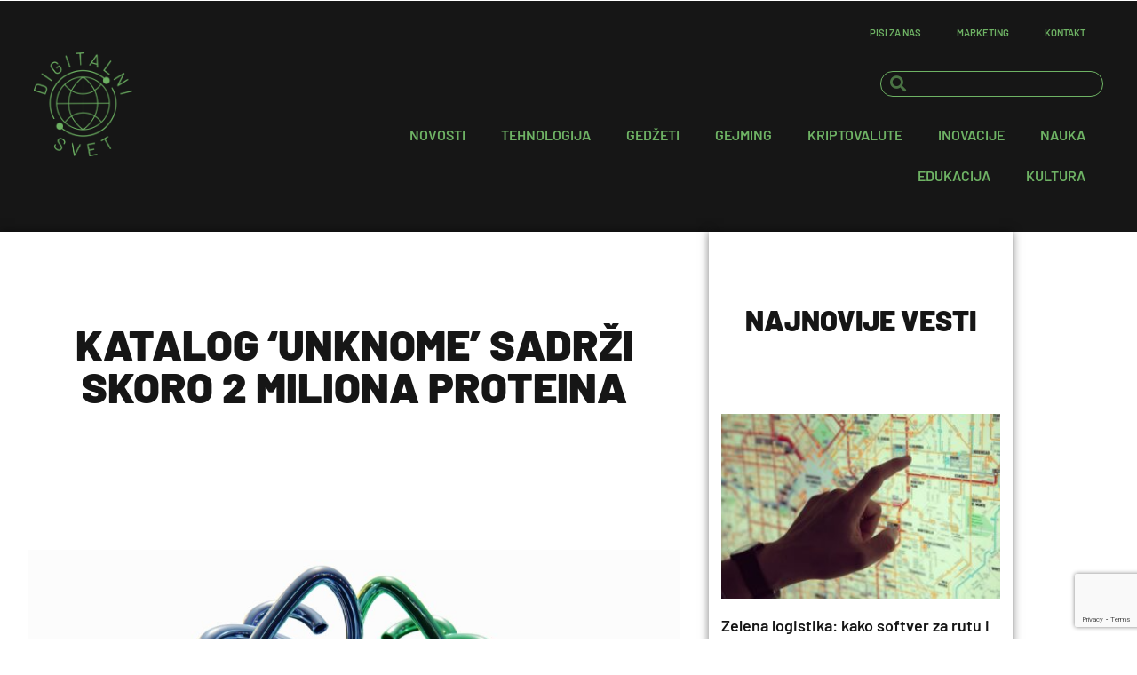

--- FILE ---
content_type: text/html; charset=UTF-8
request_url: https://digitalnisvet.rs/katalog-unknome-sadrzi-skoro-2-miliona-proteina/
body_size: 13504
content:
<!doctype html>
<html lang="en-US">
<head>
<meta charset="UTF-8">
<meta name="viewport" content="width=device-width, initial-scale=1">
<link rel="profile" href="https://gmpg.org/xfn/11">
<meta name='robots' content='index, follow, max-image-preview:large, max-snippet:-1, max-video-preview:-1' />
<!-- This site is optimized with the Yoast SEO plugin v26.6 - https://yoast.com/wordpress/plugins/seo/ -->
<title>Katalog &#039;unknome&#039; sadrži skoro 2 miliona proteina - Digitalni Svet</title>
<meta name="description" content="Katalog pod nazivom &quot;unknome&quot; je javno dostupna baza podataka koja je objavljena u časopisu PLOS Biology. Pročitajte još." />
<link rel="canonical" href="https://digitalnisvet.rs/katalog-unknome-sadrzi-skoro-2-miliona-proteina/" />
<meta property="og:locale" content="en_US" />
<meta property="og:type" content="article" />
<meta property="og:title" content="Katalog &#039;unknome&#039; sadrži skoro 2 miliona proteina - Digitalni Svet" />
<meta property="og:description" content="Katalog pod nazivom &quot;unknome&quot; je javno dostupna baza podataka koja je objavljena u časopisu PLOS Biology. Pročitajte još." />
<meta property="og:url" content="https://digitalnisvet.rs/katalog-unknome-sadrzi-skoro-2-miliona-proteina/" />
<meta property="og:site_name" content="Digitalni Svet" />
<meta property="article:published_time" content="2023-08-18T09:16:29+00:00" />
<meta property="og:image" content="https://digitalnisvet.rs/wp-content/uploads/2023/08/hassaan-here-ShV1TLIohhU-unsplash.jpg" />
<meta property="og:image:width" content="1920" />
<meta property="og:image:height" content="1080" />
<meta property="og:image:type" content="image/jpeg" />
<meta name="author" content="Digitalni Svet" />
<meta name="twitter:card" content="summary_large_image" />
<meta name="twitter:label1" content="Written by" />
<meta name="twitter:data1" content="Digitalni Svet" />
<meta name="twitter:label2" content="Est. reading time" />
<meta name="twitter:data2" content="2 minutes" />
<script type="application/ld+json" class="yoast-schema-graph">{"@context":"https://schema.org","@graph":[{"@type":"Article","@id":"https://digitalnisvet.rs/katalog-unknome-sadrzi-skoro-2-miliona-proteina/#article","isPartOf":{"@id":"https://digitalnisvet.rs/katalog-unknome-sadrzi-skoro-2-miliona-proteina/"},"author":{"name":"Digitalni Svet","@id":"https://digitalnisvet.rs/#/schema/person/d0b2ffed74010e49ce5224ee4af22e79"},"headline":"Katalog &#8216;unknome&#8217; sadrži skoro 2 miliona proteina","datePublished":"2023-08-18T09:16:29+00:00","mainEntityOfPage":{"@id":"https://digitalnisvet.rs/katalog-unknome-sadrzi-skoro-2-miliona-proteina/"},"wordCount":337,"publisher":{"@id":"https://digitalnisvet.rs/#organization"},"image":{"@id":"https://digitalnisvet.rs/katalog-unknome-sadrzi-skoro-2-miliona-proteina/#primaryimage"},"thumbnailUrl":"https://digitalnisvet.rs/wp-content/uploads/2023/08/hassaan-here-ShV1TLIohhU-unsplash.jpg","articleSection":["Nauka","Tehnologija"],"inLanguage":"en-US"},{"@type":"WebPage","@id":"https://digitalnisvet.rs/katalog-unknome-sadrzi-skoro-2-miliona-proteina/","url":"https://digitalnisvet.rs/katalog-unknome-sadrzi-skoro-2-miliona-proteina/","name":"Katalog 'unknome' sadrži skoro 2 miliona proteina - Digitalni Svet","isPartOf":{"@id":"https://digitalnisvet.rs/#website"},"primaryImageOfPage":{"@id":"https://digitalnisvet.rs/katalog-unknome-sadrzi-skoro-2-miliona-proteina/#primaryimage"},"image":{"@id":"https://digitalnisvet.rs/katalog-unknome-sadrzi-skoro-2-miliona-proteina/#primaryimage"},"thumbnailUrl":"https://digitalnisvet.rs/wp-content/uploads/2023/08/hassaan-here-ShV1TLIohhU-unsplash.jpg","datePublished":"2023-08-18T09:16:29+00:00","description":"Katalog pod nazivom \"unknome\" je javno dostupna baza podataka koja je objavljena u časopisu PLOS Biology. Pročitajte još.","breadcrumb":{"@id":"https://digitalnisvet.rs/katalog-unknome-sadrzi-skoro-2-miliona-proteina/#breadcrumb"},"inLanguage":"en-US","potentialAction":[{"@type":"ReadAction","target":["https://digitalnisvet.rs/katalog-unknome-sadrzi-skoro-2-miliona-proteina/"]}]},{"@type":"ImageObject","inLanguage":"en-US","@id":"https://digitalnisvet.rs/katalog-unknome-sadrzi-skoro-2-miliona-proteina/#primaryimage","url":"https://digitalnisvet.rs/wp-content/uploads/2023/08/hassaan-here-ShV1TLIohhU-unsplash.jpg","contentUrl":"https://digitalnisvet.rs/wp-content/uploads/2023/08/hassaan-here-ShV1TLIohhU-unsplash.jpg","width":1920,"height":1080,"caption":"Photo by Hassaan Here on Unsplash"},{"@type":"BreadcrumbList","@id":"https://digitalnisvet.rs/katalog-unknome-sadrzi-skoro-2-miliona-proteina/#breadcrumb","itemListElement":[{"@type":"ListItem","position":1,"name":"Home","item":"https://digitalnisvet.rs/"},{"@type":"ListItem","position":2,"name":"Katalog &#8216;unknome&#8217; sadrži skoro 2 miliona proteina"}]},{"@type":"WebSite","@id":"https://digitalnisvet.rs/#website","url":"https://digitalnisvet.rs/","name":"Digitalni Svet","description":"Digitalni Magazin","publisher":{"@id":"https://digitalnisvet.rs/#organization"},"potentialAction":[{"@type":"SearchAction","target":{"@type":"EntryPoint","urlTemplate":"https://digitalnisvet.rs/?s={search_term_string}"},"query-input":{"@type":"PropertyValueSpecification","valueRequired":true,"valueName":"search_term_string"}}],"inLanguage":"en-US"},{"@type":"Organization","@id":"https://digitalnisvet.rs/#organization","name":"Digitalni Svet","url":"https://digitalnisvet.rs/","logo":{"@type":"ImageObject","inLanguage":"en-US","@id":"https://digitalnisvet.rs/#/schema/logo/image/","url":"https://digitalnisvet.rs/wp-content/uploads/2021/04/Asset-180.png","contentUrl":"https://digitalnisvet.rs/wp-content/uploads/2021/04/Asset-180.png","width":96,"height":102,"caption":"Digitalni Svet"},"image":{"@id":"https://digitalnisvet.rs/#/schema/logo/image/"}},{"@type":"Person","@id":"https://digitalnisvet.rs/#/schema/person/d0b2ffed74010e49ce5224ee4af22e79","name":"Digitalni Svet","image":{"@type":"ImageObject","inLanguage":"en-US","@id":"https://digitalnisvet.rs/#/schema/person/image/","url":"https://secure.gravatar.com/avatar/2ab02205d3323455f43e6cc95bc4c94d5f6a3da92f4b8ee967cfcd716d7af9d0?s=96&d=mm&r=g","contentUrl":"https://secure.gravatar.com/avatar/2ab02205d3323455f43e6cc95bc4c94d5f6a3da92f4b8ee967cfcd716d7af9d0?s=96&d=mm&r=g","caption":"Digitalni Svet"},"url":"https://digitalnisvet.rs/author/digitalni-svet/"}]}</script>
<!-- / Yoast SEO plugin. -->
<link rel="alternate" type="application/rss+xml" title="Digitalni Svet &raquo; Feed" href="https://digitalnisvet.rs/feed/" />
<link rel="alternate" type="application/rss+xml" title="Digitalni Svet &raquo; Comments Feed" href="https://digitalnisvet.rs/comments/feed/" />
<link rel="alternate" type="application/rss+xml" title="Digitalni Svet &raquo; Katalog &#8216;unknome&#8217; sadrži skoro 2 miliona proteina Comments Feed" href="https://digitalnisvet.rs/katalog-unknome-sadrzi-skoro-2-miliona-proteina/feed/" />
<link rel="alternate" title="oEmbed (JSON)" type="application/json+oembed" href="https://digitalnisvet.rs/wp-json/oembed/1.0/embed?url=https%3A%2F%2Fdigitalnisvet.rs%2Fkatalog-unknome-sadrzi-skoro-2-miliona-proteina%2F" />
<link rel="alternate" title="oEmbed (XML)" type="text/xml+oembed" href="https://digitalnisvet.rs/wp-json/oembed/1.0/embed?url=https%3A%2F%2Fdigitalnisvet.rs%2Fkatalog-unknome-sadrzi-skoro-2-miliona-proteina%2F&#038;format=xml" />
<style id='wp-img-auto-sizes-contain-inline-css'>
img:is([sizes=auto i],[sizes^="auto," i]){contain-intrinsic-size:3000px 1500px}
/*# sourceURL=wp-img-auto-sizes-contain-inline-css */
</style>
<!-- <link rel='stylesheet' id='wp-block-library-css' href='https://digitalnisvet.rs/wp-includes/css/dist/block-library/style.min.css?ver=77b345d1dfab824532df1e6b01cff449' media='all' /> -->
<link rel="stylesheet" type="text/css" href="//digitalnisvet.rs/wp-content/cache/wpfc-minified/kppkft14/dr28q.css" media="all"/>
<style id='global-styles-inline-css'>
:root{--wp--preset--aspect-ratio--square: 1;--wp--preset--aspect-ratio--4-3: 4/3;--wp--preset--aspect-ratio--3-4: 3/4;--wp--preset--aspect-ratio--3-2: 3/2;--wp--preset--aspect-ratio--2-3: 2/3;--wp--preset--aspect-ratio--16-9: 16/9;--wp--preset--aspect-ratio--9-16: 9/16;--wp--preset--color--black: #000000;--wp--preset--color--cyan-bluish-gray: #abb8c3;--wp--preset--color--white: #ffffff;--wp--preset--color--pale-pink: #f78da7;--wp--preset--color--vivid-red: #cf2e2e;--wp--preset--color--luminous-vivid-orange: #ff6900;--wp--preset--color--luminous-vivid-amber: #fcb900;--wp--preset--color--light-green-cyan: #7bdcb5;--wp--preset--color--vivid-green-cyan: #00d084;--wp--preset--color--pale-cyan-blue: #8ed1fc;--wp--preset--color--vivid-cyan-blue: #0693e3;--wp--preset--color--vivid-purple: #9b51e0;--wp--preset--gradient--vivid-cyan-blue-to-vivid-purple: linear-gradient(135deg,rgb(6,147,227) 0%,rgb(155,81,224) 100%);--wp--preset--gradient--light-green-cyan-to-vivid-green-cyan: linear-gradient(135deg,rgb(122,220,180) 0%,rgb(0,208,130) 100%);--wp--preset--gradient--luminous-vivid-amber-to-luminous-vivid-orange: linear-gradient(135deg,rgb(252,185,0) 0%,rgb(255,105,0) 100%);--wp--preset--gradient--luminous-vivid-orange-to-vivid-red: linear-gradient(135deg,rgb(255,105,0) 0%,rgb(207,46,46) 100%);--wp--preset--gradient--very-light-gray-to-cyan-bluish-gray: linear-gradient(135deg,rgb(238,238,238) 0%,rgb(169,184,195) 100%);--wp--preset--gradient--cool-to-warm-spectrum: linear-gradient(135deg,rgb(74,234,220) 0%,rgb(151,120,209) 20%,rgb(207,42,186) 40%,rgb(238,44,130) 60%,rgb(251,105,98) 80%,rgb(254,248,76) 100%);--wp--preset--gradient--blush-light-purple: linear-gradient(135deg,rgb(255,206,236) 0%,rgb(152,150,240) 100%);--wp--preset--gradient--blush-bordeaux: linear-gradient(135deg,rgb(254,205,165) 0%,rgb(254,45,45) 50%,rgb(107,0,62) 100%);--wp--preset--gradient--luminous-dusk: linear-gradient(135deg,rgb(255,203,112) 0%,rgb(199,81,192) 50%,rgb(65,88,208) 100%);--wp--preset--gradient--pale-ocean: linear-gradient(135deg,rgb(255,245,203) 0%,rgb(182,227,212) 50%,rgb(51,167,181) 100%);--wp--preset--gradient--electric-grass: linear-gradient(135deg,rgb(202,248,128) 0%,rgb(113,206,126) 100%);--wp--preset--gradient--midnight: linear-gradient(135deg,rgb(2,3,129) 0%,rgb(40,116,252) 100%);--wp--preset--font-size--small: 13px;--wp--preset--font-size--medium: 20px;--wp--preset--font-size--large: 36px;--wp--preset--font-size--x-large: 42px;--wp--preset--spacing--20: 0.44rem;--wp--preset--spacing--30: 0.67rem;--wp--preset--spacing--40: 1rem;--wp--preset--spacing--50: 1.5rem;--wp--preset--spacing--60: 2.25rem;--wp--preset--spacing--70: 3.38rem;--wp--preset--spacing--80: 5.06rem;--wp--preset--shadow--natural: 6px 6px 9px rgba(0, 0, 0, 0.2);--wp--preset--shadow--deep: 12px 12px 50px rgba(0, 0, 0, 0.4);--wp--preset--shadow--sharp: 6px 6px 0px rgba(0, 0, 0, 0.2);--wp--preset--shadow--outlined: 6px 6px 0px -3px rgb(255, 255, 255), 6px 6px rgb(0, 0, 0);--wp--preset--shadow--crisp: 6px 6px 0px rgb(0, 0, 0);}:root { --wp--style--global--content-size: 800px;--wp--style--global--wide-size: 1200px; }:where(body) { margin: 0; }.wp-site-blocks > .alignleft { float: left; margin-right: 2em; }.wp-site-blocks > .alignright { float: right; margin-left: 2em; }.wp-site-blocks > .aligncenter { justify-content: center; margin-left: auto; margin-right: auto; }:where(.wp-site-blocks) > * { margin-block-start: 24px; margin-block-end: 0; }:where(.wp-site-blocks) > :first-child { margin-block-start: 0; }:where(.wp-site-blocks) > :last-child { margin-block-end: 0; }:root { --wp--style--block-gap: 24px; }:root :where(.is-layout-flow) > :first-child{margin-block-start: 0;}:root :where(.is-layout-flow) > :last-child{margin-block-end: 0;}:root :where(.is-layout-flow) > *{margin-block-start: 24px;margin-block-end: 0;}:root :where(.is-layout-constrained) > :first-child{margin-block-start: 0;}:root :where(.is-layout-constrained) > :last-child{margin-block-end: 0;}:root :where(.is-layout-constrained) > *{margin-block-start: 24px;margin-block-end: 0;}:root :where(.is-layout-flex){gap: 24px;}:root :where(.is-layout-grid){gap: 24px;}.is-layout-flow > .alignleft{float: left;margin-inline-start: 0;margin-inline-end: 2em;}.is-layout-flow > .alignright{float: right;margin-inline-start: 2em;margin-inline-end: 0;}.is-layout-flow > .aligncenter{margin-left: auto !important;margin-right: auto !important;}.is-layout-constrained > .alignleft{float: left;margin-inline-start: 0;margin-inline-end: 2em;}.is-layout-constrained > .alignright{float: right;margin-inline-start: 2em;margin-inline-end: 0;}.is-layout-constrained > .aligncenter{margin-left: auto !important;margin-right: auto !important;}.is-layout-constrained > :where(:not(.alignleft):not(.alignright):not(.alignfull)){max-width: var(--wp--style--global--content-size);margin-left: auto !important;margin-right: auto !important;}.is-layout-constrained > .alignwide{max-width: var(--wp--style--global--wide-size);}body .is-layout-flex{display: flex;}.is-layout-flex{flex-wrap: wrap;align-items: center;}.is-layout-flex > :is(*, div){margin: 0;}body .is-layout-grid{display: grid;}.is-layout-grid > :is(*, div){margin: 0;}body{padding-top: 0px;padding-right: 0px;padding-bottom: 0px;padding-left: 0px;}a:where(:not(.wp-element-button)){text-decoration: underline;}:root :where(.wp-element-button, .wp-block-button__link){background-color: #32373c;border-width: 0;color: #fff;font-family: inherit;font-size: inherit;font-style: inherit;font-weight: inherit;letter-spacing: inherit;line-height: inherit;padding-top: calc(0.667em + 2px);padding-right: calc(1.333em + 2px);padding-bottom: calc(0.667em + 2px);padding-left: calc(1.333em + 2px);text-decoration: none;text-transform: inherit;}.has-black-color{color: var(--wp--preset--color--black) !important;}.has-cyan-bluish-gray-color{color: var(--wp--preset--color--cyan-bluish-gray) !important;}.has-white-color{color: var(--wp--preset--color--white) !important;}.has-pale-pink-color{color: var(--wp--preset--color--pale-pink) !important;}.has-vivid-red-color{color: var(--wp--preset--color--vivid-red) !important;}.has-luminous-vivid-orange-color{color: var(--wp--preset--color--luminous-vivid-orange) !important;}.has-luminous-vivid-amber-color{color: var(--wp--preset--color--luminous-vivid-amber) !important;}.has-light-green-cyan-color{color: var(--wp--preset--color--light-green-cyan) !important;}.has-vivid-green-cyan-color{color: var(--wp--preset--color--vivid-green-cyan) !important;}.has-pale-cyan-blue-color{color: var(--wp--preset--color--pale-cyan-blue) !important;}.has-vivid-cyan-blue-color{color: var(--wp--preset--color--vivid-cyan-blue) !important;}.has-vivid-purple-color{color: var(--wp--preset--color--vivid-purple) !important;}.has-black-background-color{background-color: var(--wp--preset--color--black) !important;}.has-cyan-bluish-gray-background-color{background-color: var(--wp--preset--color--cyan-bluish-gray) !important;}.has-white-background-color{background-color: var(--wp--preset--color--white) !important;}.has-pale-pink-background-color{background-color: var(--wp--preset--color--pale-pink) !important;}.has-vivid-red-background-color{background-color: var(--wp--preset--color--vivid-red) !important;}.has-luminous-vivid-orange-background-color{background-color: var(--wp--preset--color--luminous-vivid-orange) !important;}.has-luminous-vivid-amber-background-color{background-color: var(--wp--preset--color--luminous-vivid-amber) !important;}.has-light-green-cyan-background-color{background-color: var(--wp--preset--color--light-green-cyan) !important;}.has-vivid-green-cyan-background-color{background-color: var(--wp--preset--color--vivid-green-cyan) !important;}.has-pale-cyan-blue-background-color{background-color: var(--wp--preset--color--pale-cyan-blue) !important;}.has-vivid-cyan-blue-background-color{background-color: var(--wp--preset--color--vivid-cyan-blue) !important;}.has-vivid-purple-background-color{background-color: var(--wp--preset--color--vivid-purple) !important;}.has-black-border-color{border-color: var(--wp--preset--color--black) !important;}.has-cyan-bluish-gray-border-color{border-color: var(--wp--preset--color--cyan-bluish-gray) !important;}.has-white-border-color{border-color: var(--wp--preset--color--white) !important;}.has-pale-pink-border-color{border-color: var(--wp--preset--color--pale-pink) !important;}.has-vivid-red-border-color{border-color: var(--wp--preset--color--vivid-red) !important;}.has-luminous-vivid-orange-border-color{border-color: var(--wp--preset--color--luminous-vivid-orange) !important;}.has-luminous-vivid-amber-border-color{border-color: var(--wp--preset--color--luminous-vivid-amber) !important;}.has-light-green-cyan-border-color{border-color: var(--wp--preset--color--light-green-cyan) !important;}.has-vivid-green-cyan-border-color{border-color: var(--wp--preset--color--vivid-green-cyan) !important;}.has-pale-cyan-blue-border-color{border-color: var(--wp--preset--color--pale-cyan-blue) !important;}.has-vivid-cyan-blue-border-color{border-color: var(--wp--preset--color--vivid-cyan-blue) !important;}.has-vivid-purple-border-color{border-color: var(--wp--preset--color--vivid-purple) !important;}.has-vivid-cyan-blue-to-vivid-purple-gradient-background{background: var(--wp--preset--gradient--vivid-cyan-blue-to-vivid-purple) !important;}.has-light-green-cyan-to-vivid-green-cyan-gradient-background{background: var(--wp--preset--gradient--light-green-cyan-to-vivid-green-cyan) !important;}.has-luminous-vivid-amber-to-luminous-vivid-orange-gradient-background{background: var(--wp--preset--gradient--luminous-vivid-amber-to-luminous-vivid-orange) !important;}.has-luminous-vivid-orange-to-vivid-red-gradient-background{background: var(--wp--preset--gradient--luminous-vivid-orange-to-vivid-red) !important;}.has-very-light-gray-to-cyan-bluish-gray-gradient-background{background: var(--wp--preset--gradient--very-light-gray-to-cyan-bluish-gray) !important;}.has-cool-to-warm-spectrum-gradient-background{background: var(--wp--preset--gradient--cool-to-warm-spectrum) !important;}.has-blush-light-purple-gradient-background{background: var(--wp--preset--gradient--blush-light-purple) !important;}.has-blush-bordeaux-gradient-background{background: var(--wp--preset--gradient--blush-bordeaux) !important;}.has-luminous-dusk-gradient-background{background: var(--wp--preset--gradient--luminous-dusk) !important;}.has-pale-ocean-gradient-background{background: var(--wp--preset--gradient--pale-ocean) !important;}.has-electric-grass-gradient-background{background: var(--wp--preset--gradient--electric-grass) !important;}.has-midnight-gradient-background{background: var(--wp--preset--gradient--midnight) !important;}.has-small-font-size{font-size: var(--wp--preset--font-size--small) !important;}.has-medium-font-size{font-size: var(--wp--preset--font-size--medium) !important;}.has-large-font-size{font-size: var(--wp--preset--font-size--large) !important;}.has-x-large-font-size{font-size: var(--wp--preset--font-size--x-large) !important;}
:root :where(.wp-block-pullquote){font-size: 1.5em;line-height: 1.6;}
/*# sourceURL=global-styles-inline-css */
</style>
<!-- <link rel='stylesheet' id='contact-form-7-css' href='https://digitalnisvet.rs/wp-content/plugins/contact-form-7/includes/css/styles.css?ver=6.1.4' media='all' /> -->
<!-- <link rel='stylesheet' id='hello-elementor-css' href='https://digitalnisvet.rs/wp-content/themes/hello-elementor/assets/css/reset.css?ver=3.4.5' media='all' /> -->
<!-- <link rel='stylesheet' id='hello-elementor-theme-style-css' href='https://digitalnisvet.rs/wp-content/themes/hello-elementor/assets/css/theme.css?ver=3.4.5' media='all' /> -->
<!-- <link rel='stylesheet' id='hello-elementor-header-footer-css' href='https://digitalnisvet.rs/wp-content/themes/hello-elementor/assets/css/header-footer.css?ver=3.4.5' media='all' /> -->
<!-- <link rel='stylesheet' id='elementor-frontend-css' href='https://digitalnisvet.rs/wp-content/plugins/elementor/assets/css/frontend.min.css?ver=3.34.0' media='all' /> -->
<!-- <link rel='stylesheet' id='widget-image-css' href='https://digitalnisvet.rs/wp-content/plugins/elementor/assets/css/widget-image.min.css?ver=3.34.0' media='all' /> -->
<!-- <link rel='stylesheet' id='widget-nav-menu-css' href='https://digitalnisvet.rs/wp-content/plugins/elementor-pro/assets/css/widget-nav-menu.min.css?ver=3.26.1' media='all' /> -->
<!-- <link rel='stylesheet' id='widget-search-form-css' href='https://digitalnisvet.rs/wp-content/plugins/elementor-pro/assets/css/widget-search-form.min.css?ver=3.26.1' media='all' /> -->
<!-- <link rel='stylesheet' id='elementor-icons-shared-0-css' href='https://digitalnisvet.rs/wp-content/plugins/elementor/assets/lib/font-awesome/css/fontawesome.min.css?ver=5.15.3' media='all' /> -->
<!-- <link rel='stylesheet' id='elementor-icons-fa-solid-css' href='https://digitalnisvet.rs/wp-content/plugins/elementor/assets/lib/font-awesome/css/solid.min.css?ver=5.15.3' media='all' /> -->
<!-- <link rel='stylesheet' id='widget-social-icons-css' href='https://digitalnisvet.rs/wp-content/plugins/elementor/assets/css/widget-social-icons.min.css?ver=3.34.0' media='all' /> -->
<!-- <link rel='stylesheet' id='e-apple-webkit-css' href='https://digitalnisvet.rs/wp-content/plugins/elementor/assets/css/conditionals/apple-webkit.min.css?ver=3.34.0' media='all' /> -->
<!-- <link rel='stylesheet' id='widget-spacer-css' href='https://digitalnisvet.rs/wp-content/plugins/elementor/assets/css/widget-spacer.min.css?ver=3.34.0' media='all' /> -->
<!-- <link rel='stylesheet' id='widget-heading-css' href='https://digitalnisvet.rs/wp-content/plugins/elementor/assets/css/widget-heading.min.css?ver=3.34.0' media='all' /> -->
<!-- <link rel='stylesheet' id='widget-share-buttons-css' href='https://digitalnisvet.rs/wp-content/plugins/elementor-pro/assets/css/widget-share-buttons.min.css?ver=3.26.1' media='all' /> -->
<!-- <link rel='stylesheet' id='elementor-icons-fa-brands-css' href='https://digitalnisvet.rs/wp-content/plugins/elementor/assets/lib/font-awesome/css/brands.min.css?ver=5.15.3' media='all' /> -->
<!-- <link rel='stylesheet' id='widget-posts-css' href='https://digitalnisvet.rs/wp-content/plugins/elementor-pro/assets/css/widget-posts.min.css?ver=3.26.1' media='all' /> -->
<!-- <link rel='stylesheet' id='elementor-icons-css' href='https://digitalnisvet.rs/wp-content/plugins/elementor/assets/lib/eicons/css/elementor-icons.min.css?ver=5.45.0' media='all' /> -->
<link rel="stylesheet" type="text/css" href="//digitalnisvet.rs/wp-content/cache/wpfc-minified/lbkyc6rb/dta5t.css" media="all"/>
<link rel='stylesheet' id='elementor-post-5-css' href='https://digitalnisvet.rs/wp-content/uploads/elementor/css/post-5.css?ver=1766747416' media='all' />
<link rel='stylesheet' id='elementor-post-25-css' href='https://digitalnisvet.rs/wp-content/uploads/elementor/css/post-25.css?ver=1766747416' media='all' />
<link rel='stylesheet' id='elementor-post-9-css' href='https://digitalnisvet.rs/wp-content/uploads/elementor/css/post-9.css?ver=1766747416' media='all' />
<link rel='stylesheet' id='elementor-post-427-css' href='https://digitalnisvet.rs/wp-content/uploads/elementor/css/post-427.css?ver=1766747742' media='all' />
<!-- <link rel='stylesheet' id='elementor-gf-local-barlow-css' href='https://digitalnisvet.rs/wp-content/uploads/elementor/google-fonts/css/barlow.css?ver=1747821422' media='all' /> -->
<link rel="stylesheet" type="text/css" href="//digitalnisvet.rs/wp-content/cache/wpfc-minified/1onn5lfh/dqood.css" media="all"/>
<script src='//digitalnisvet.rs/wp-content/cache/wpfc-minified/q6s71ca0/dqood.js' type="text/javascript"></script>
<!-- <script src="https://digitalnisvet.rs/wp-includes/js/jquery/jquery.min.js?ver=3.7.1" id="jquery-core-js"></script> -->
<!-- <script src="https://digitalnisvet.rs/wp-includes/js/jquery/jquery-migrate.min.js?ver=3.4.1" id="jquery-migrate-js"></script> -->
<link rel="https://api.w.org/" href="https://digitalnisvet.rs/wp-json/" /><link rel="alternate" title="JSON" type="application/json" href="https://digitalnisvet.rs/wp-json/wp/v2/posts/1558" /><meta name="generator" content="Elementor 3.34.0; features: additional_custom_breakpoints; settings: css_print_method-external, google_font-enabled, font_display-auto">
<meta name="ahrefs-site-verification" content="e2f21804a1cfcf3f64d45e4974caa757d6cffb575c5a7f44dd0c0746b919f2f7">
<style>
.e-con.e-parent:nth-of-type(n+4):not(.e-lazyloaded):not(.e-no-lazyload),
.e-con.e-parent:nth-of-type(n+4):not(.e-lazyloaded):not(.e-no-lazyload) * {
background-image: none !important;
}
@media screen and (max-height: 1024px) {
.e-con.e-parent:nth-of-type(n+3):not(.e-lazyloaded):not(.e-no-lazyload),
.e-con.e-parent:nth-of-type(n+3):not(.e-lazyloaded):not(.e-no-lazyload) * {
background-image: none !important;
}
}
@media screen and (max-height: 640px) {
.e-con.e-parent:nth-of-type(n+2):not(.e-lazyloaded):not(.e-no-lazyload),
.e-con.e-parent:nth-of-type(n+2):not(.e-lazyloaded):not(.e-no-lazyload) * {
background-image: none !important;
}
}
</style>
<meta name="theme-color" content="#FFFFFF">
<link rel="icon" href="https://digitalnisvet.rs/wp-content/uploads/2021/04/Asset-180.png" sizes="32x32" />
<link rel="icon" href="https://digitalnisvet.rs/wp-content/uploads/2021/04/Asset-180.png" sizes="192x192" />
<link rel="apple-touch-icon" href="https://digitalnisvet.rs/wp-content/uploads/2021/04/Asset-180.png" />
<meta name="msapplication-TileImage" content="https://digitalnisvet.rs/wp-content/uploads/2021/04/Asset-180.png" />
</head>
<body data-rsssl=1 class="wp-singular post-template-default single single-post postid-1558 single-format-standard wp-custom-logo wp-embed-responsive wp-theme-hello-elementor hello-elementor-default elementor-default elementor-template-full-width elementor-kit-5 elementor-page-427">
<a class="skip-link screen-reader-text" href="#content">Skip to content</a>
<div data-elementor-type="header" data-elementor-id="25" class="elementor elementor-25 elementor-location-header" data-elementor-post-type="elementor_library">
<section class="elementor-section elementor-top-section elementor-element elementor-element-733f06c elementor-section-boxed elementor-section-height-default elementor-section-height-default" data-id="733f06c" data-element_type="section">
<div class="elementor-container elementor-column-gap-default">
<div class="elementor-column elementor-col-100 elementor-top-column elementor-element elementor-element-7bd770b" data-id="7bd770b" data-element_type="column">
<div class="elementor-widget-wrap">
</div>
</div>
</div>
</section>
<section class="elementor-section elementor-top-section elementor-element elementor-element-e0cd0e4 elementor-section-full_width elementor-section-height-min-height elementor-hidden-tablet elementor-hidden-phone elementor-section-height-default elementor-section-items-middle" data-id="e0cd0e4" data-element_type="section" data-settings="{&quot;background_background&quot;:&quot;classic&quot;}">
<div class="elementor-container elementor-column-gap-default">
<div class="elementor-column elementor-col-100 elementor-top-column elementor-element elementor-element-ee6f066" data-id="ee6f066" data-element_type="column">
<div class="elementor-widget-wrap elementor-element-populated">
<div class="elementor-element elementor-element-8ca886a elementor-widget elementor-widget-image" data-id="8ca886a" data-element_type="widget" data-widget_type="image.default">
<div class="elementor-widget-container">
<a href="https://digitalnisvet.rs/">
<img fetchpriority="high" width="800" height="847" src="https://digitalnisvet.rs/wp-content/uploads/2021/04/DS-logo10-967x1024.png" class="attachment-large size-large wp-image-134" alt="" srcset="https://digitalnisvet.rs/wp-content/uploads/2021/04/DS-logo10-967x1024.png 967w, https://digitalnisvet.rs/wp-content/uploads/2021/04/DS-logo10-283x300.png 283w, https://digitalnisvet.rs/wp-content/uploads/2021/04/DS-logo10-768x813.png 768w, https://digitalnisvet.rs/wp-content/uploads/2021/04/DS-logo10-1450x1536.png 1450w, https://digitalnisvet.rs/wp-content/uploads/2021/04/DS-logo10-1934x2048.png 1934w" sizes="(max-width: 800px) 100vw, 800px" />								</a>
</div>
</div>
</div>
</div>
<div class="elementor-column elementor-col-100 elementor-top-column elementor-element elementor-element-b6513f3" data-id="b6513f3" data-element_type="column">
<div class="elementor-widget-wrap elementor-element-populated">
<div class="elementor-element elementor-element-5f10e61 elementor-nav-menu__align-end elementor-nav-menu--dropdown-tablet elementor-nav-menu__text-align-aside elementor-nav-menu--toggle elementor-nav-menu--burger elementor-widget elementor-widget-nav-menu" data-id="5f10e61" data-element_type="widget" data-settings="{&quot;layout&quot;:&quot;horizontal&quot;,&quot;submenu_icon&quot;:{&quot;value&quot;:&quot;&lt;i class=\&quot;fas fa-caret-down\&quot;&gt;&lt;\/i&gt;&quot;,&quot;library&quot;:&quot;fa-solid&quot;},&quot;toggle&quot;:&quot;burger&quot;}" data-widget_type="nav-menu.default">
<div class="elementor-widget-container">
<nav aria-label="Menu" class="elementor-nav-menu--main elementor-nav-menu__container elementor-nav-menu--layout-horizontal e--pointer-underline e--animation-fade">
<ul id="menu-1-5f10e61" class="elementor-nav-menu"><li class="menu-item menu-item-type-post_type menu-item-object-page menu-item-410"><a href="https://digitalnisvet.rs/pisi-za-nas/" class="elementor-item">Piši Za Nas</a></li>
<li class="menu-item menu-item-type-post_type menu-item-object-page menu-item-408"><a href="https://digitalnisvet.rs/marketing/" class="elementor-item">Marketing</a></li>
<li class="menu-item menu-item-type-post_type menu-item-object-page menu-item-409"><a href="https://digitalnisvet.rs/kontakt/" class="elementor-item">Kontakt</a></li>
</ul>			</nav>
<div class="elementor-menu-toggle" role="button" tabindex="0" aria-label="Menu Toggle" aria-expanded="false">
<i aria-hidden="true" role="presentation" class="elementor-menu-toggle__icon--open eicon-menu-bar"></i><i aria-hidden="true" role="presentation" class="elementor-menu-toggle__icon--close eicon-close"></i>		</div>
<nav class="elementor-nav-menu--dropdown elementor-nav-menu__container" aria-hidden="true">
<ul id="menu-2-5f10e61" class="elementor-nav-menu"><li class="menu-item menu-item-type-post_type menu-item-object-page menu-item-410"><a href="https://digitalnisvet.rs/pisi-za-nas/" class="elementor-item" tabindex="-1">Piši Za Nas</a></li>
<li class="menu-item menu-item-type-post_type menu-item-object-page menu-item-408"><a href="https://digitalnisvet.rs/marketing/" class="elementor-item" tabindex="-1">Marketing</a></li>
<li class="menu-item menu-item-type-post_type menu-item-object-page menu-item-409"><a href="https://digitalnisvet.rs/kontakt/" class="elementor-item" tabindex="-1">Kontakt</a></li>
</ul>			</nav>
</div>
</div>
<div class="elementor-element elementor-element-15194fa elementor-search-form--skin-minimal elementor-widget elementor-widget-search-form" data-id="15194fa" data-element_type="widget" data-settings="{&quot;skin&quot;:&quot;minimal&quot;}" data-widget_type="search-form.default">
<div class="elementor-widget-container">
<search role="search">
<form class="elementor-search-form" action="https://digitalnisvet.rs" method="get">
<div class="elementor-search-form__container">
<label class="elementor-screen-only" for="elementor-search-form-15194fa">Search</label>
<div class="elementor-search-form__icon">
<i aria-hidden="true" class="fas fa-search"></i>							<span class="elementor-screen-only">Search</span>
</div>
<input id="elementor-search-form-15194fa" placeholder="" class="elementor-search-form__input" type="search" name="s" value="">
</div>
</form>
</search>
</div>
</div>
<div class="elementor-element elementor-element-5bce604 elementor-nav-menu__align-end elementor-nav-menu--dropdown-tablet elementor-nav-menu__text-align-aside elementor-nav-menu--toggle elementor-nav-menu--burger elementor-widget elementor-widget-nav-menu" data-id="5bce604" data-element_type="widget" data-settings="{&quot;layout&quot;:&quot;horizontal&quot;,&quot;submenu_icon&quot;:{&quot;value&quot;:&quot;&lt;i class=\&quot;fas fa-caret-down\&quot;&gt;&lt;\/i&gt;&quot;,&quot;library&quot;:&quot;fa-solid&quot;},&quot;toggle&quot;:&quot;burger&quot;}" data-widget_type="nav-menu.default">
<div class="elementor-widget-container">
<nav aria-label="Menu" class="elementor-nav-menu--main elementor-nav-menu__container elementor-nav-menu--layout-horizontal e--pointer-underline e--animation-fade">
<ul id="menu-1-5bce604" class="elementor-nav-menu"><li class="menu-item menu-item-type-post_type menu-item-object-page menu-item-380"><a href="https://digitalnisvet.rs/novosti/" class="elementor-item">Novosti</a></li>
<li class="menu-item menu-item-type-post_type menu-item-object-page menu-item-382"><a href="https://digitalnisvet.rs/tehnologija/" class="elementor-item">Tehnologija</a></li>
<li class="menu-item menu-item-type-post_type menu-item-object-page menu-item-375"><a href="https://digitalnisvet.rs/gadzeti/" class="elementor-item">Gedžeti</a></li>
<li class="menu-item menu-item-type-post_type menu-item-object-page menu-item-376"><a href="https://digitalnisvet.rs/gejming/" class="elementor-item">Gejming</a></li>
<li class="menu-item menu-item-type-post_type menu-item-object-page menu-item-378"><a href="https://digitalnisvet.rs/kripto-valute/" class="elementor-item">Kriptovalute</a></li>
<li class="menu-item menu-item-type-post_type menu-item-object-page menu-item-377"><a href="https://digitalnisvet.rs/inovacije/" class="elementor-item">Inovacije</a></li>
<li class="menu-item menu-item-type-post_type menu-item-object-page menu-item-379"><a href="https://digitalnisvet.rs/nauka/" class="elementor-item">Nauka</a></li>
<li class="menu-item menu-item-type-post_type menu-item-object-page menu-item-374"><a href="https://digitalnisvet.rs/edukacija/" class="elementor-item">Edukacija</a></li>
<li class="menu-item menu-item-type-post_type menu-item-object-page menu-item-445"><a href="https://digitalnisvet.rs/kultura/" class="elementor-item">Kultura</a></li>
</ul>			</nav>
<div class="elementor-menu-toggle" role="button" tabindex="0" aria-label="Menu Toggle" aria-expanded="false">
<i aria-hidden="true" role="presentation" class="elementor-menu-toggle__icon--open eicon-menu-bar"></i><i aria-hidden="true" role="presentation" class="elementor-menu-toggle__icon--close eicon-close"></i>		</div>
<nav class="elementor-nav-menu--dropdown elementor-nav-menu__container" aria-hidden="true">
<ul id="menu-2-5bce604" class="elementor-nav-menu"><li class="menu-item menu-item-type-post_type menu-item-object-page menu-item-380"><a href="https://digitalnisvet.rs/novosti/" class="elementor-item" tabindex="-1">Novosti</a></li>
<li class="menu-item menu-item-type-post_type menu-item-object-page menu-item-382"><a href="https://digitalnisvet.rs/tehnologija/" class="elementor-item" tabindex="-1">Tehnologija</a></li>
<li class="menu-item menu-item-type-post_type menu-item-object-page menu-item-375"><a href="https://digitalnisvet.rs/gadzeti/" class="elementor-item" tabindex="-1">Gedžeti</a></li>
<li class="menu-item menu-item-type-post_type menu-item-object-page menu-item-376"><a href="https://digitalnisvet.rs/gejming/" class="elementor-item" tabindex="-1">Gejming</a></li>
<li class="menu-item menu-item-type-post_type menu-item-object-page menu-item-378"><a href="https://digitalnisvet.rs/kripto-valute/" class="elementor-item" tabindex="-1">Kriptovalute</a></li>
<li class="menu-item menu-item-type-post_type menu-item-object-page menu-item-377"><a href="https://digitalnisvet.rs/inovacije/" class="elementor-item" tabindex="-1">Inovacije</a></li>
<li class="menu-item menu-item-type-post_type menu-item-object-page menu-item-379"><a href="https://digitalnisvet.rs/nauka/" class="elementor-item" tabindex="-1">Nauka</a></li>
<li class="menu-item menu-item-type-post_type menu-item-object-page menu-item-374"><a href="https://digitalnisvet.rs/edukacija/" class="elementor-item" tabindex="-1">Edukacija</a></li>
<li class="menu-item menu-item-type-post_type menu-item-object-page menu-item-445"><a href="https://digitalnisvet.rs/kultura/" class="elementor-item" tabindex="-1">Kultura</a></li>
</ul>			</nav>
</div>
</div>
</div>
</div>
</div>
</section>
<section class="elementor-section elementor-top-section elementor-element elementor-element-03a6d19 elementor-section-full_width elementor-section-height-min-height elementor-hidden-desktop elementor-section-height-default elementor-section-items-middle" data-id="03a6d19" data-element_type="section" data-settings="{&quot;background_background&quot;:&quot;classic&quot;}">
<div class="elementor-container elementor-column-gap-default">
<div class="elementor-column elementor-col-50 elementor-top-column elementor-element elementor-element-bf11f1f" data-id="bf11f1f" data-element_type="column">
<div class="elementor-widget-wrap elementor-element-populated">
<div class="elementor-element elementor-element-5f783bc elementor-widget elementor-widget-image" data-id="5f783bc" data-element_type="widget" data-widget_type="image.default">
<div class="elementor-widget-container">
<a href="https://digitalnisvet.rs/">
<img fetchpriority="high" width="800" height="847" src="https://digitalnisvet.rs/wp-content/uploads/2021/04/DS-logo10-967x1024.png" class="attachment-large size-large wp-image-134" alt="" srcset="https://digitalnisvet.rs/wp-content/uploads/2021/04/DS-logo10-967x1024.png 967w, https://digitalnisvet.rs/wp-content/uploads/2021/04/DS-logo10-283x300.png 283w, https://digitalnisvet.rs/wp-content/uploads/2021/04/DS-logo10-768x813.png 768w, https://digitalnisvet.rs/wp-content/uploads/2021/04/DS-logo10-1450x1536.png 1450w, https://digitalnisvet.rs/wp-content/uploads/2021/04/DS-logo10-1934x2048.png 1934w" sizes="(max-width: 800px) 100vw, 800px" />								</a>
</div>
</div>
</div>
</div>
<div class="elementor-column elementor-col-50 elementor-top-column elementor-element elementor-element-4ba4215" data-id="4ba4215" data-element_type="column">
<div class="elementor-widget-wrap elementor-element-populated">
<div class="elementor-element elementor-element-d62e308 elementor-nav-menu__align-end elementor-hidden-desktop elementor-nav-menu--dropdown-tablet elementor-nav-menu__text-align-aside elementor-nav-menu--toggle elementor-nav-menu--burger elementor-widget elementor-widget-nav-menu" data-id="d62e308" data-element_type="widget" data-settings="{&quot;layout&quot;:&quot;horizontal&quot;,&quot;submenu_icon&quot;:{&quot;value&quot;:&quot;&lt;i class=\&quot;fas fa-caret-down\&quot;&gt;&lt;\/i&gt;&quot;,&quot;library&quot;:&quot;fa-solid&quot;},&quot;toggle&quot;:&quot;burger&quot;}" data-widget_type="nav-menu.default">
<div class="elementor-widget-container">
<nav aria-label="Menu" class="elementor-nav-menu--main elementor-nav-menu__container elementor-nav-menu--layout-horizontal e--pointer-underline e--animation-fade">
<ul id="menu-1-d62e308" class="elementor-nav-menu"><li class="menu-item menu-item-type-post_type menu-item-object-page menu-item-405"><a href="https://digitalnisvet.rs/novosti/" class="elementor-item">Novosti</a></li>
<li class="menu-item menu-item-type-post_type menu-item-object-page menu-item-407"><a href="https://digitalnisvet.rs/tehnologija/" class="elementor-item">Tehnologija</a></li>
<li class="menu-item menu-item-type-post_type menu-item-object-page menu-item-398"><a href="https://digitalnisvet.rs/gadzeti/" class="elementor-item">Gedžeti</a></li>
<li class="menu-item menu-item-type-post_type menu-item-object-page menu-item-399"><a href="https://digitalnisvet.rs/gejming/" class="elementor-item">Gejming</a></li>
<li class="menu-item menu-item-type-post_type menu-item-object-page menu-item-402"><a href="https://digitalnisvet.rs/kripto-valute/" class="elementor-item">Kripto Valute</a></li>
<li class="menu-item menu-item-type-post_type menu-item-object-page menu-item-400"><a href="https://digitalnisvet.rs/inovacije/" class="elementor-item">Inovacije</a></li>
<li class="menu-item menu-item-type-post_type menu-item-object-page menu-item-404"><a href="https://digitalnisvet.rs/nauka/" class="elementor-item">Nauka</a></li>
<li class="menu-item menu-item-type-post_type menu-item-object-page menu-item-397"><a href="https://digitalnisvet.rs/edukacija/" class="elementor-item">Edukacija</a></li>
<li class="menu-item menu-item-type-post_type menu-item-object-page menu-item-444"><a href="https://digitalnisvet.rs/kultura/" class="elementor-item">Kultura</a></li>
<li class="menu-item menu-item-type-post_type menu-item-object-page menu-item-406"><a href="https://digitalnisvet.rs/pisi-za-nas/" class="elementor-item">Piši Za Nas</a></li>
<li class="menu-item menu-item-type-post_type menu-item-object-page menu-item-403"><a href="https://digitalnisvet.rs/marketing/" class="elementor-item">Marketing</a></li>
<li class="menu-item menu-item-type-post_type menu-item-object-page menu-item-401"><a href="https://digitalnisvet.rs/kontakt/" class="elementor-item">Kontakt</a></li>
</ul>			</nav>
<div class="elementor-menu-toggle" role="button" tabindex="0" aria-label="Menu Toggle" aria-expanded="false">
<i aria-hidden="true" role="presentation" class="elementor-menu-toggle__icon--open eicon-menu-bar"></i><i aria-hidden="true" role="presentation" class="elementor-menu-toggle__icon--close eicon-close"></i>		</div>
<nav class="elementor-nav-menu--dropdown elementor-nav-menu__container" aria-hidden="true">
<ul id="menu-2-d62e308" class="elementor-nav-menu"><li class="menu-item menu-item-type-post_type menu-item-object-page menu-item-405"><a href="https://digitalnisvet.rs/novosti/" class="elementor-item" tabindex="-1">Novosti</a></li>
<li class="menu-item menu-item-type-post_type menu-item-object-page menu-item-407"><a href="https://digitalnisvet.rs/tehnologija/" class="elementor-item" tabindex="-1">Tehnologija</a></li>
<li class="menu-item menu-item-type-post_type menu-item-object-page menu-item-398"><a href="https://digitalnisvet.rs/gadzeti/" class="elementor-item" tabindex="-1">Gedžeti</a></li>
<li class="menu-item menu-item-type-post_type menu-item-object-page menu-item-399"><a href="https://digitalnisvet.rs/gejming/" class="elementor-item" tabindex="-1">Gejming</a></li>
<li class="menu-item menu-item-type-post_type menu-item-object-page menu-item-402"><a href="https://digitalnisvet.rs/kripto-valute/" class="elementor-item" tabindex="-1">Kripto Valute</a></li>
<li class="menu-item menu-item-type-post_type menu-item-object-page menu-item-400"><a href="https://digitalnisvet.rs/inovacije/" class="elementor-item" tabindex="-1">Inovacije</a></li>
<li class="menu-item menu-item-type-post_type menu-item-object-page menu-item-404"><a href="https://digitalnisvet.rs/nauka/" class="elementor-item" tabindex="-1">Nauka</a></li>
<li class="menu-item menu-item-type-post_type menu-item-object-page menu-item-397"><a href="https://digitalnisvet.rs/edukacija/" class="elementor-item" tabindex="-1">Edukacija</a></li>
<li class="menu-item menu-item-type-post_type menu-item-object-page menu-item-444"><a href="https://digitalnisvet.rs/kultura/" class="elementor-item" tabindex="-1">Kultura</a></li>
<li class="menu-item menu-item-type-post_type menu-item-object-page menu-item-406"><a href="https://digitalnisvet.rs/pisi-za-nas/" class="elementor-item" tabindex="-1">Piši Za Nas</a></li>
<li class="menu-item menu-item-type-post_type menu-item-object-page menu-item-403"><a href="https://digitalnisvet.rs/marketing/" class="elementor-item" tabindex="-1">Marketing</a></li>
<li class="menu-item menu-item-type-post_type menu-item-object-page menu-item-401"><a href="https://digitalnisvet.rs/kontakt/" class="elementor-item" tabindex="-1">Kontakt</a></li>
</ul>			</nav>
</div>
</div>
</div>
</div>
</div>
</section>
</div>
<div data-elementor-type="single-post" data-elementor-id="427" class="elementor elementor-427 elementor-location-single post-1558 post type-post status-publish format-standard has-post-thumbnail hentry category-nauka category-tehnologija" data-elementor-post-type="elementor_library">
<section class="elementor-section elementor-top-section elementor-element elementor-element-36fd1a7 elementor-section-boxed elementor-section-height-default elementor-section-height-default" data-id="36fd1a7" data-element_type="section" data-settings="{&quot;background_background&quot;:&quot;classic&quot;}">
<div class="elementor-container elementor-column-gap-default">
<div class="elementor-column elementor-col-100 elementor-top-column elementor-element elementor-element-116cf3a" data-id="116cf3a" data-element_type="column">
<div class="elementor-widget-wrap elementor-element-populated">
<div class="elementor-element elementor-element-61cdca8 elementor-widget elementor-widget-spacer" data-id="61cdca8" data-element_type="widget" data-widget_type="spacer.default">
<div class="elementor-widget-container">
<div class="elementor-spacer">
<div class="elementor-spacer-inner"></div>
</div>
</div>
</div>
</div>
</div>
</div>
</section>
<section class="elementor-section elementor-top-section elementor-element elementor-element-99308f4 elementor-section-boxed elementor-section-height-default elementor-section-height-default" data-id="99308f4" data-element_type="section" data-settings="{&quot;background_background&quot;:&quot;classic&quot;}">
<div class="elementor-container elementor-column-gap-default">
<div class="elementor-column elementor-col-50 elementor-top-column elementor-element elementor-element-8505474" data-id="8505474" data-element_type="column" data-settings="{&quot;background_background&quot;:&quot;classic&quot;}">
<div class="elementor-widget-wrap elementor-element-populated">
<div class="elementor-element elementor-element-172e984 elementor-widget elementor-widget-spacer" data-id="172e984" data-element_type="widget" data-widget_type="spacer.default">
<div class="elementor-widget-container">
<div class="elementor-spacer">
<div class="elementor-spacer-inner"></div>
</div>
</div>
</div>
<div class="elementor-element elementor-element-c59db4c elementor-widget elementor-widget-theme-post-title elementor-page-title elementor-widget-heading" data-id="c59db4c" data-element_type="widget" data-widget_type="theme-post-title.default">
<div class="elementor-widget-container">
<h1 class="elementor-heading-title elementor-size-default">Katalog &#8216;unknome&#8217; sadrži skoro 2 miliona proteina</h1>				</div>
</div>
<div class="elementor-element elementor-element-108369a elementor-widget elementor-widget-spacer" data-id="108369a" data-element_type="widget" data-widget_type="spacer.default">
<div class="elementor-widget-container">
<div class="elementor-spacer">
<div class="elementor-spacer-inner"></div>
</div>
</div>
</div>
<div class="elementor-element elementor-element-2aaadf7 elementor-widget elementor-widget-spacer" data-id="2aaadf7" data-element_type="widget" data-widget_type="spacer.default">
<div class="elementor-widget-container">
<div class="elementor-spacer">
<div class="elementor-spacer-inner"></div>
</div>
</div>
</div>
<div class="elementor-element elementor-element-83d121d elementor-widget elementor-widget-theme-post-featured-image elementor-widget-image" data-id="83d121d" data-element_type="widget" data-widget_type="theme-post-featured-image.default">
<div class="elementor-widget-container">
<img width="800" height="450" src="https://digitalnisvet.rs/wp-content/uploads/2023/08/hassaan-here-ShV1TLIohhU-unsplash-1024x576.jpg" class="attachment-large size-large wp-image-1559" alt="unknome" srcset="https://digitalnisvet.rs/wp-content/uploads/2023/08/hassaan-here-ShV1TLIohhU-unsplash-1024x576.jpg 1024w, https://digitalnisvet.rs/wp-content/uploads/2023/08/hassaan-here-ShV1TLIohhU-unsplash-300x169.jpg 300w, https://digitalnisvet.rs/wp-content/uploads/2023/08/hassaan-here-ShV1TLIohhU-unsplash-768x432.jpg 768w, https://digitalnisvet.rs/wp-content/uploads/2023/08/hassaan-here-ShV1TLIohhU-unsplash-1536x864.jpg 1536w, https://digitalnisvet.rs/wp-content/uploads/2023/08/hassaan-here-ShV1TLIohhU-unsplash.jpg 1920w" sizes="(max-width: 800px) 100vw, 800px" />															</div>
</div>
<div class="elementor-element elementor-element-942eed1 elementor-widget elementor-widget-theme-post-content" data-id="942eed1" data-element_type="widget" data-widget_type="theme-post-content.default">
<div class="elementor-widget-container">
<p><span style="font-weight: 400;">Katalog pod nazivom &#8220;unknome&#8221; je javno dostupna baza podataka koja je objavljena u časopisu PLOS Biology. Ova baza podataka sadrži informacije o proteinima, koji su generalno grupisani u porodice koje imaju zajedničkog evolucijskog pretka. Unikatnost ovog kataloga leži u njegovoj sposobnosti da pruži detaljne informacije o svakom proteinu, uključujući njegovu strukturu, funkciju i interakcije s drugim molekulama. Osim toga, &#8220;unknome&#8221; služi kao most između naučne zajednice i javnosti, omogućavajući svima da pristupe i razumeju složene informacije o proteinima. Kroz ovaj katalog, istraživači i entuzijasti mogu dublje istražiti svet proteina i njihovu ulogu u biološkim procesima</span></p>
<h2><span style="font-weight: 400;">Sadržaj baze podataka</span></h2>
<p><span style="font-weight: 400;">Unknome </span><a href="https://digitalnisvet.rs/hobotnice-lignje-i-rna-modifikacija/"><span style="font-weight: 400;">baza podataka</span></a><span style="font-weight: 400;"> sadrži sve porodice proteina koje imaju bar jedan protein kodiran ljudskom genetskom knjigom, odnosno genomom, ili genomima 11 drugih često proučavanih organizama. Uključeno je preko 13,000 grupa i skoro 2 miliona proteina.</span></p>
<h2><span style="font-weight: 400;">Istraživanje na voćnim mušicama</span></h2>
<p><span style="font-weight: 400;">Munro i njegove kolege koristili su ovu bazu podataka da prouče 260 gena. Ovi geni su zajednički za voćne mušice i ljude, a koji imaju niske &#8220;knownness&#8221; ocene. Nakon smanjenja aktivnosti svakog od ovih gena koji kodiraju proteine u mušicama, istraživači su otkrili da je oko 60 od njih esencijalno za život. Ostali su bili važni za reprodukciju, rast, kretanje i otpornost na stres.</span></p>
<h2><span style="font-weight: 400;">Novi nalazi i buduće primene</span></h2>
<p><span style="font-weight: 400;">&#8220;Čak i u vrlo dobro proučavanim [organizmima] poput mušica, postoje nove stvari koje treba otkriti,&#8221; kaže Munro, iz Medicinskog istraživačkog saveta Laboratorije za molekularnu biologiju u Cambridgeu, Engleska. Još uvek nije poznato da li neki ili svi ovi geni imaju slične efekte kod ljudi. Međutim, ova baza podataka može pomoći istraživačima da identifikuju važne ljudske proteine brzim pregledom sličnih proteina u lakše proučavanim organizmima. To su voćne mušice, kaže data naučnik Tudor Oprea iz Expert Systems Inc.</span></p>
<p>&nbsp;</p>
</div>
</div>
<div class="elementor-element elementor-element-b6aa98d elementor-share-buttons--align-center elementor-share-buttons-mobile--align-center elementor-share-buttons--color-custom elementor-share-buttons--view-icon-text elementor-share-buttons--skin-gradient elementor-share-buttons--shape-square elementor-grid-0 elementor-widget elementor-widget-share-buttons" data-id="b6aa98d" data-element_type="widget" data-widget_type="share-buttons.default">
<div class="elementor-widget-container">
<div class="elementor-grid">
<div class="elementor-grid-item">
<div
class="elementor-share-btn elementor-share-btn_facebook"
role="button"
tabindex="0"
aria-label="Share on facebook"
>
<span class="elementor-share-btn__icon">
<i class="fab fa-facebook" aria-hidden="true"></i>							</span>
<div class="elementor-share-btn__text">
<span class="elementor-share-btn__title">
Facebook									</span>
</div>
</div>
</div>
<div class="elementor-grid-item">
<div
class="elementor-share-btn elementor-share-btn_twitter"
role="button"
tabindex="0"
aria-label="Share on twitter"
>
<span class="elementor-share-btn__icon">
<i class="fab fa-twitter" aria-hidden="true"></i>							</span>
<div class="elementor-share-btn__text">
<span class="elementor-share-btn__title">
Twitter									</span>
</div>
</div>
</div>
<div class="elementor-grid-item">
<div
class="elementor-share-btn elementor-share-btn_linkedin"
role="button"
tabindex="0"
aria-label="Share on linkedin"
>
<span class="elementor-share-btn__icon">
<i class="fab fa-linkedin" aria-hidden="true"></i>							</span>
<div class="elementor-share-btn__text">
<span class="elementor-share-btn__title">
LinkedIn									</span>
</div>
</div>
</div>
<div class="elementor-grid-item">
<div
class="elementor-share-btn elementor-share-btn_whatsapp"
role="button"
tabindex="0"
aria-label="Share on whatsapp"
>
<span class="elementor-share-btn__icon">
<i class="fab fa-whatsapp" aria-hidden="true"></i>							</span>
<div class="elementor-share-btn__text">
<span class="elementor-share-btn__title">
WhatsApp									</span>
</div>
</div>
</div>
<div class="elementor-grid-item">
<div
class="elementor-share-btn elementor-share-btn_email"
role="button"
tabindex="0"
aria-label="Share on email"
>
<span class="elementor-share-btn__icon">
<i class="fas fa-envelope" aria-hidden="true"></i>							</span>
<div class="elementor-share-btn__text">
<span class="elementor-share-btn__title">
Email									</span>
</div>
</div>
</div>
</div>
</div>
</div>
<div class="elementor-element elementor-element-8e6aaed elementor-widget elementor-widget-spacer" data-id="8e6aaed" data-element_type="widget" data-widget_type="spacer.default">
<div class="elementor-widget-container">
<div class="elementor-spacer">
<div class="elementor-spacer-inner"></div>
</div>
</div>
</div>
</div>
</div>
<div class="elementor-column elementor-col-50 elementor-top-column elementor-element elementor-element-899e7d2" data-id="899e7d2" data-element_type="column" data-settings="{&quot;background_background&quot;:&quot;classic&quot;}">
<div class="elementor-widget-wrap elementor-element-populated">
<div class="elementor-element elementor-element-48b666a elementor-widget elementor-widget-spacer" data-id="48b666a" data-element_type="widget" data-widget_type="spacer.default">
<div class="elementor-widget-container">
<div class="elementor-spacer">
<div class="elementor-spacer-inner"></div>
</div>
</div>
</div>
<div class="elementor-element elementor-element-669e579 elementor-widget elementor-widget-heading" data-id="669e579" data-element_type="widget" data-widget_type="heading.default">
<div class="elementor-widget-container">
<h2 class="elementor-heading-title elementor-size-default">NAJNOVIJE VESTI</h2>				</div>
</div>
<div class="elementor-element elementor-element-3664d3d elementor-widget elementor-widget-spacer" data-id="3664d3d" data-element_type="widget" data-widget_type="spacer.default">
<div class="elementor-widget-container">
<div class="elementor-spacer">
<div class="elementor-spacer-inner"></div>
</div>
</div>
</div>
<div class="elementor-element elementor-element-f6074d2 elementor-grid-1 elementor-grid-tablet-2 elementor-grid-mobile-1 elementor-posts--thumbnail-top elementor-widget elementor-widget-posts" data-id="f6074d2" data-element_type="widget" data-settings="{&quot;classic_columns&quot;:&quot;1&quot;,&quot;classic_columns_tablet&quot;:&quot;2&quot;,&quot;classic_columns_mobile&quot;:&quot;1&quot;,&quot;classic_row_gap&quot;:{&quot;unit&quot;:&quot;px&quot;,&quot;size&quot;:35,&quot;sizes&quot;:[]},&quot;classic_row_gap_tablet&quot;:{&quot;unit&quot;:&quot;px&quot;,&quot;size&quot;:&quot;&quot;,&quot;sizes&quot;:[]},&quot;classic_row_gap_mobile&quot;:{&quot;unit&quot;:&quot;px&quot;,&quot;size&quot;:&quot;&quot;,&quot;sizes&quot;:[]}}" data-widget_type="posts.classic">
<div class="elementor-widget-container">
<div class="elementor-posts-container elementor-posts elementor-posts--skin-classic elementor-grid">
<article class="elementor-post elementor-grid-item post-1730 post type-post status-publish format-standard has-post-thumbnail hentry category-edukacija category-inovacije category-tehnologija">
<a class="elementor-post__thumbnail__link" href="https://digitalnisvet.rs/zelena-logistika-i-softveri-za-rutu/" tabindex="-1" >
<div class="elementor-post__thumbnail"><img width="300" height="200" src="https://digitalnisvet.rs/wp-content/uploads/2025/10/jose-martin-ramirez-carrasco-yhNVwsKTSaI-unsplash-300x200.jpg" class="attachment-medium size-medium wp-image-1731" alt="" /></div>
</a>
<div class="elementor-post__text">
<h3 class="elementor-post__title">
<a href="https://digitalnisvet.rs/zelena-logistika-i-softveri-za-rutu/" >
Zelena logistika: kako softver za rutu i masa tereta utiču na potrošnju			</a>
</h3>
<div class="elementor-post__meta-data">
<span class="elementor-post-date">
September 15, 2025		</span>
</div>
<div class="elementor-post__excerpt">
<p>Ako ste ikad vozili kombi pun stvari iz bakinog podruma, znate da pun tovar menja igru: papučica gasa postaje “teg”, a svaka uzbrdica mini drama.</p>
</div>
</div>
</article>
<article class="elementor-post elementor-grid-item post-1716 post type-post status-publish format-standard has-post-thumbnail hentry category-nauka">
<a class="elementor-post__thumbnail__link" href="https://digitalnisvet.rs/svetlost-nestaje-kada-umremo/" tabindex="-1" >
<div class="elementor-post__thumbnail"><img loading="lazy" width="300" height="200" src="https://digitalnisvet.rs/wp-content/uploads/2025/05/timothy-dykes-6ikYby6XoAQ-unsplash-300x200.jpg" class="attachment-medium size-medium wp-image-1720" alt="Svetlost našeg tela nestaje kada umremo" /></div>
</a>
<div class="elementor-post__text">
<h3 class="elementor-post__title">
<a href="https://digitalnisvet.rs/svetlost-nestaje-kada-umremo/" >
Nauka potvrđuje da svetlost našeg tela nestaje kada umremo			</a>
</h3>
<div class="elementor-post__meta-data">
<span class="elementor-post-date">
May 23, 2025		</span>
</div>
<div class="elementor-post__excerpt">
<p>Zamislite da zaista imate &#8220;auru&#8221; – ne onu iz horoskopa, već stvarnu, fizičku svetlost koju emituje vaše telo. Ne, niste postali superheroj, već ste deo</p>
</div>
</div>
</article>
<article class="elementor-post elementor-grid-item post-1713 post type-post status-publish format-standard has-post-thumbnail hentry category-nauka">
<a class="elementor-post__thumbnail__link" href="https://digitalnisvet.rs/kraj-univerzuma-stize-ranije/" tabindex="-1" >
<div class="elementor-post__thumbnail"><img loading="lazy" width="300" height="200" src="https://digitalnisvet.rs/wp-content/uploads/2025/05/greg-rakozy-oMpAz-DN-9I-unsplash-300x200.jpg" class="attachment-medium size-medium wp-image-1714" alt="" /></div>
</a>
<div class="elementor-post__text">
<h3 class="elementor-post__title">
<a href="https://digitalnisvet.rs/kraj-univerzuma-stize-ranije/" >
Kraj univerzuma: Da li je smak sveta bliži nego što mislimo?			</a>
</h3>
<div class="elementor-post__meta-data">
<span class="elementor-post-date">
May 23, 2025		</span>
</div>
<div class="elementor-post__excerpt">
<p>Zamislite da čitate vesti, sve kao obično – inflacija, nova aplikacija za planiranje ručka, i onda – bum – naslov: &#8220;Kraj univerzuma možda je mnogo</p>
</div>
</div>
</article>
<article class="elementor-post elementor-grid-item post-1708 post type-post status-publish format-standard has-post-thumbnail hentry category-edukacija category-tehnologija">
<a class="elementor-post__thumbnail__link" href="https://digitalnisvet.rs/eestech-challenge-trst/" tabindex="-1" >
<div class="elementor-post__thumbnail"><img loading="lazy" width="300" height="169" src="https://digitalnisvet.rs/wp-content/uploads/2025/05/hackernoon-t2fKRcKF3fw-unsplash-300x169.jpg" class="attachment-medium size-medium wp-image-1709" alt="EESTech challenge" /></div>
</a>
<div class="elementor-post__text">
<h3 class="elementor-post__title">
<a href="https://digitalnisvet.rs/eestech-challenge-trst/" >
EESTech challenge – lokalna runda u Novom Sadu je završena, ali Trst je u  jeku			</a>
</h3>
<div class="elementor-post__meta-data">
<span class="elementor-post-date">
May 16, 2025		</span>
</div>
<div class="elementor-post__excerpt">
<p>U Trstu se upravo sada dešava nešto posebno. Tim koji je pobedio na lokalnoj rundi EESTech Challenge hakatona u Novom Sadu predstavlja našu zemlju rame</p>
</div>
</div>
</article>
</div>
</div>
</div>
<div class="elementor-element elementor-element-c76c569 elementor-widget elementor-widget-spacer" data-id="c76c569" data-element_type="widget" data-widget_type="spacer.default">
<div class="elementor-widget-container">
<div class="elementor-spacer">
<div class="elementor-spacer-inner"></div>
</div>
</div>
</div>
</div>
</div>
</div>
</section>
</div>
		<div data-elementor-type="footer" data-elementor-id="9" class="elementor elementor-9 elementor-location-footer" data-elementor-post-type="elementor_library">
<section class="elementor-section elementor-top-section elementor-element elementor-element-9291a1f elementor-section-height-min-height elementor-section-full_width elementor-section-height-default elementor-section-items-middle" data-id="9291a1f" data-element_type="section" data-settings="{&quot;background_background&quot;:&quot;classic&quot;}">
<div class="elementor-container elementor-column-gap-default">
<div class="elementor-column elementor-col-100 elementor-top-column elementor-element elementor-element-33b7fb1" data-id="33b7fb1" data-element_type="column">
<div class="elementor-widget-wrap elementor-element-populated">
<section class="elementor-section elementor-inner-section elementor-element elementor-element-4dd42dd elementor-section-full_width elementor-section-height-default elementor-section-height-default" data-id="4dd42dd" data-element_type="section">
<div class="elementor-container elementor-column-gap-default">
<div class="elementor-column elementor-col-100 elementor-inner-column elementor-element elementor-element-0e24fdc" data-id="0e24fdc" data-element_type="column">
<div class="elementor-widget-wrap elementor-element-populated">
<div class="elementor-element elementor-element-0a6b5a4 elementor-nav-menu__align-center elementor-nav-menu--dropdown-tablet elementor-nav-menu__text-align-aside elementor-nav-menu--toggle elementor-nav-menu--burger elementor-widget elementor-widget-nav-menu" data-id="0a6b5a4" data-element_type="widget" data-settings="{&quot;layout&quot;:&quot;horizontal&quot;,&quot;submenu_icon&quot;:{&quot;value&quot;:&quot;&lt;i class=\&quot;fas fa-caret-down\&quot;&gt;&lt;\/i&gt;&quot;,&quot;library&quot;:&quot;fa-solid&quot;},&quot;toggle&quot;:&quot;burger&quot;}" data-widget_type="nav-menu.default">
<div class="elementor-widget-container">
<nav aria-label="Menu" class="elementor-nav-menu--main elementor-nav-menu__container elementor-nav-menu--layout-horizontal e--pointer-underline e--animation-fade">
<ul id="menu-1-0a6b5a4" class="elementor-nav-menu"><li class="menu-item menu-item-type-post_type menu-item-object-page menu-item-405"><a href="https://digitalnisvet.rs/novosti/" class="elementor-item">Novosti</a></li>
<li class="menu-item menu-item-type-post_type menu-item-object-page menu-item-407"><a href="https://digitalnisvet.rs/tehnologija/" class="elementor-item">Tehnologija</a></li>
<li class="menu-item menu-item-type-post_type menu-item-object-page menu-item-398"><a href="https://digitalnisvet.rs/gadzeti/" class="elementor-item">Gedžeti</a></li>
<li class="menu-item menu-item-type-post_type menu-item-object-page menu-item-399"><a href="https://digitalnisvet.rs/gejming/" class="elementor-item">Gejming</a></li>
<li class="menu-item menu-item-type-post_type menu-item-object-page menu-item-402"><a href="https://digitalnisvet.rs/kripto-valute/" class="elementor-item">Kripto Valute</a></li>
<li class="menu-item menu-item-type-post_type menu-item-object-page menu-item-400"><a href="https://digitalnisvet.rs/inovacije/" class="elementor-item">Inovacije</a></li>
<li class="menu-item menu-item-type-post_type menu-item-object-page menu-item-404"><a href="https://digitalnisvet.rs/nauka/" class="elementor-item">Nauka</a></li>
<li class="menu-item menu-item-type-post_type menu-item-object-page menu-item-397"><a href="https://digitalnisvet.rs/edukacija/" class="elementor-item">Edukacija</a></li>
<li class="menu-item menu-item-type-post_type menu-item-object-page menu-item-444"><a href="https://digitalnisvet.rs/kultura/" class="elementor-item">Kultura</a></li>
<li class="menu-item menu-item-type-post_type menu-item-object-page menu-item-406"><a href="https://digitalnisvet.rs/pisi-za-nas/" class="elementor-item">Piši Za Nas</a></li>
<li class="menu-item menu-item-type-post_type menu-item-object-page menu-item-403"><a href="https://digitalnisvet.rs/marketing/" class="elementor-item">Marketing</a></li>
<li class="menu-item menu-item-type-post_type menu-item-object-page menu-item-401"><a href="https://digitalnisvet.rs/kontakt/" class="elementor-item">Kontakt</a></li>
</ul>			</nav>
<div class="elementor-menu-toggle" role="button" tabindex="0" aria-label="Menu Toggle" aria-expanded="false">
<i aria-hidden="true" role="presentation" class="elementor-menu-toggle__icon--open eicon-menu-bar"></i><i aria-hidden="true" role="presentation" class="elementor-menu-toggle__icon--close eicon-close"></i>		</div>
<nav class="elementor-nav-menu--dropdown elementor-nav-menu__container" aria-hidden="true">
<ul id="menu-2-0a6b5a4" class="elementor-nav-menu"><li class="menu-item menu-item-type-post_type menu-item-object-page menu-item-405"><a href="https://digitalnisvet.rs/novosti/" class="elementor-item" tabindex="-1">Novosti</a></li>
<li class="menu-item menu-item-type-post_type menu-item-object-page menu-item-407"><a href="https://digitalnisvet.rs/tehnologija/" class="elementor-item" tabindex="-1">Tehnologija</a></li>
<li class="menu-item menu-item-type-post_type menu-item-object-page menu-item-398"><a href="https://digitalnisvet.rs/gadzeti/" class="elementor-item" tabindex="-1">Gedžeti</a></li>
<li class="menu-item menu-item-type-post_type menu-item-object-page menu-item-399"><a href="https://digitalnisvet.rs/gejming/" class="elementor-item" tabindex="-1">Gejming</a></li>
<li class="menu-item menu-item-type-post_type menu-item-object-page menu-item-402"><a href="https://digitalnisvet.rs/kripto-valute/" class="elementor-item" tabindex="-1">Kripto Valute</a></li>
<li class="menu-item menu-item-type-post_type menu-item-object-page menu-item-400"><a href="https://digitalnisvet.rs/inovacije/" class="elementor-item" tabindex="-1">Inovacije</a></li>
<li class="menu-item menu-item-type-post_type menu-item-object-page menu-item-404"><a href="https://digitalnisvet.rs/nauka/" class="elementor-item" tabindex="-1">Nauka</a></li>
<li class="menu-item menu-item-type-post_type menu-item-object-page menu-item-397"><a href="https://digitalnisvet.rs/edukacija/" class="elementor-item" tabindex="-1">Edukacija</a></li>
<li class="menu-item menu-item-type-post_type menu-item-object-page menu-item-444"><a href="https://digitalnisvet.rs/kultura/" class="elementor-item" tabindex="-1">Kultura</a></li>
<li class="menu-item menu-item-type-post_type menu-item-object-page menu-item-406"><a href="https://digitalnisvet.rs/pisi-za-nas/" class="elementor-item" tabindex="-1">Piši Za Nas</a></li>
<li class="menu-item menu-item-type-post_type menu-item-object-page menu-item-403"><a href="https://digitalnisvet.rs/marketing/" class="elementor-item" tabindex="-1">Marketing</a></li>
<li class="menu-item menu-item-type-post_type menu-item-object-page menu-item-401"><a href="https://digitalnisvet.rs/kontakt/" class="elementor-item" tabindex="-1">Kontakt</a></li>
</ul>			</nav>
</div>
</div>
</div>
</div>
</div>
</section>
<section class="elementor-section elementor-inner-section elementor-element elementor-element-98bf46e elementor-section-full_width elementor-section-height-default elementor-section-height-default" data-id="98bf46e" data-element_type="section">
<div class="elementor-container elementor-column-gap-default">
<div class="elementor-column elementor-col-100 elementor-inner-column elementor-element elementor-element-b5ab577" data-id="b5ab577" data-element_type="column">
<div class="elementor-widget-wrap elementor-element-populated">
<div class="elementor-element elementor-element-bc750db elementor-shape-circle elementor-grid-0 e-grid-align-center elementor-widget elementor-widget-social-icons" data-id="bc750db" data-element_type="widget" data-widget_type="social-icons.default">
<div class="elementor-widget-container">
<div class="elementor-social-icons-wrapper elementor-grid" role="list">
<span class="elementor-grid-item" role="listitem">
<a class="elementor-icon elementor-social-icon elementor-social-icon-facebook elementor-repeater-item-c003c9f" href="https://www.facebook.com/digitalnisvet.rs" target="_blank">
<span class="elementor-screen-only">Facebook</span>
<i aria-hidden="true" class="fab fa-facebook"></i>					</a>
</span>
<span class="elementor-grid-item" role="listitem">
<a class="elementor-icon elementor-social-icon elementor-social-icon-twitter elementor-repeater-item-354a1e9" href="https://www.twitter.com/d1g1taln1sv3t" target="_blank">
<span class="elementor-screen-only">Twitter</span>
<i aria-hidden="true" class="fab fa-twitter"></i>					</a>
</span>
</div>
</div>
</div>
</div>
</div>
</div>
</section>
<section class="elementor-section elementor-inner-section elementor-element elementor-element-9fbbc6c elementor-section-boxed elementor-section-height-default elementor-section-height-default" data-id="9fbbc6c" data-element_type="section">
<div class="elementor-container elementor-column-gap-default">
<div class="elementor-column elementor-col-100 elementor-inner-column elementor-element elementor-element-852b7aa" data-id="852b7aa" data-element_type="column">
<div class="elementor-widget-wrap elementor-element-populated">
<div class="elementor-element elementor-element-87a810c elementor-widget elementor-widget-image" data-id="87a810c" data-element_type="widget" data-widget_type="image.default">
<div class="elementor-widget-container">
<a href="https://digitalnisvet.rs/">
<img loading="lazy" width="800" height="847" src="https://digitalnisvet.rs/wp-content/uploads/2021/04/Asset-140-967x1024.png" class="attachment-large size-large wp-image-14" alt="" srcset="https://digitalnisvet.rs/wp-content/uploads/2021/04/Asset-140-967x1024.png 967w, https://digitalnisvet.rs/wp-content/uploads/2021/04/Asset-140-283x300.png 283w, https://digitalnisvet.rs/wp-content/uploads/2021/04/Asset-140-768x813.png 768w, https://digitalnisvet.rs/wp-content/uploads/2021/04/Asset-140-1450x1536.png 1450w, https://digitalnisvet.rs/wp-content/uploads/2021/04/Asset-140-1934x2048.png 1934w" sizes="(max-width: 800px) 100vw, 800px" />								</a>
</div>
</div>
</div>
</div>
</div>
</section>
</div>
</div>
</div>
</section>
<section class="elementor-section elementor-top-section elementor-element elementor-element-990513f elementor-section-full_width elementor-section-height-default elementor-section-height-default" data-id="990513f" data-element_type="section" data-settings="{&quot;background_background&quot;:&quot;classic&quot;}">
<div class="elementor-container elementor-column-gap-default">
<div class="elementor-column elementor-col-100 elementor-top-column elementor-element elementor-element-36af63d" data-id="36af63d" data-element_type="column">
<div class="elementor-widget-wrap elementor-element-populated">
<section class="elementor-section elementor-inner-section elementor-element elementor-element-017f1f5 elementor-section-full_width elementor-section-height-default elementor-section-height-default" data-id="017f1f5" data-element_type="section" data-settings="{&quot;background_background&quot;:&quot;classic&quot;}">
<div class="elementor-container elementor-column-gap-default">
<div class="elementor-column elementor-col-100 elementor-inner-column elementor-element elementor-element-18760a5" data-id="18760a5" data-element_type="column">
<div class="elementor-widget-wrap elementor-element-populated">
<div class="elementor-element elementor-element-b8b9ad4 elementor-widget elementor-widget-text-editor" data-id="b8b9ad4" data-element_type="widget" data-widget_type="text-editor.default">
<div class="elementor-widget-container">
<p><a href="https://www.digitalstrategyone.com/sr/">Izrada sajta Digital Strategy One</a></p>								</div>
</div>
</div>
</div>
</div>
</section>
</div>
</div>
</div>
</section>
<section class="elementor-section elementor-top-section elementor-element elementor-element-2578eec elementor-section-height-min-height elementor-section-boxed elementor-section-height-default elementor-section-items-middle" data-id="2578eec" data-element_type="section" data-settings="{&quot;background_background&quot;:&quot;classic&quot;}">
<div class="elementor-container elementor-column-gap-default">
</div>
</section>
</div>
<script type="speculationrules">
{"prefetch":[{"source":"document","where":{"and":[{"href_matches":"/*"},{"not":{"href_matches":["/wp-*.php","/wp-admin/*","/wp-content/uploads/*","/wp-content/*","/wp-content/plugins/*","/wp-content/themes/hello-elementor/*","/*\\?(.+)"]}},{"not":{"selector_matches":"a[rel~=\"nofollow\"]"}},{"not":{"selector_matches":".no-prefetch, .no-prefetch a"}}]},"eagerness":"conservative"}]}
</script>
<script>
const lazyloadRunObserver = () => {
const lazyloadBackgrounds = document.querySelectorAll( `.e-con.e-parent:not(.e-lazyloaded)` );
const lazyloadBackgroundObserver = new IntersectionObserver( ( entries ) => {
entries.forEach( ( entry ) => {
if ( entry.isIntersecting ) {
let lazyloadBackground = entry.target;
if( lazyloadBackground ) {
lazyloadBackground.classList.add( 'e-lazyloaded' );
}
lazyloadBackgroundObserver.unobserve( entry.target );
}
});
}, { rootMargin: '200px 0px 200px 0px' } );
lazyloadBackgrounds.forEach( ( lazyloadBackground ) => {
lazyloadBackgroundObserver.observe( lazyloadBackground );
} );
};
const events = [
'DOMContentLoaded',
'elementor/lazyload/observe',
];
events.forEach( ( event ) => {
document.addEventListener( event, lazyloadRunObserver );
} );
</script>
<script src="https://digitalnisvet.rs/wp-includes/js/dist/hooks.min.js?ver=dd5603f07f9220ed27f1" id="wp-hooks-js"></script>
<script src="https://digitalnisvet.rs/wp-includes/js/dist/i18n.min.js?ver=c26c3dc7bed366793375" id="wp-i18n-js"></script>
<script id="wp-i18n-js-after">
wp.i18n.setLocaleData( { 'text direction\u0004ltr': [ 'ltr' ] } );
//# sourceURL=wp-i18n-js-after
</script>
<script src="https://digitalnisvet.rs/wp-content/plugins/contact-form-7/includes/swv/js/index.js?ver=6.1.4" id="swv-js"></script>
<script id="contact-form-7-js-before">
var wpcf7 = {
"api": {
"root": "https:\/\/digitalnisvet.rs\/wp-json\/",
"namespace": "contact-form-7\/v1"
}
};
//# sourceURL=contact-form-7-js-before
</script>
<script src="https://digitalnisvet.rs/wp-content/plugins/contact-form-7/includes/js/index.js?ver=6.1.4" id="contact-form-7-js"></script>
<script src="https://digitalnisvet.rs/wp-content/plugins/elementor/assets/js/webpack.runtime.min.js?ver=3.34.0" id="elementor-webpack-runtime-js"></script>
<script src="https://digitalnisvet.rs/wp-content/plugins/elementor/assets/js/frontend-modules.min.js?ver=3.34.0" id="elementor-frontend-modules-js"></script>
<script src="https://digitalnisvet.rs/wp-includes/js/jquery/ui/core.min.js?ver=1.13.3" id="jquery-ui-core-js"></script>
<script id="elementor-frontend-js-before">
var elementorFrontendConfig = {"environmentMode":{"edit":false,"wpPreview":false,"isScriptDebug":false},"i18n":{"shareOnFacebook":"Share on Facebook","shareOnTwitter":"Share on Twitter","pinIt":"Pin it","download":"Download","downloadImage":"Download image","fullscreen":"Fullscreen","zoom":"Zoom","share":"Share","playVideo":"Play Video","previous":"Previous","next":"Next","close":"Close","a11yCarouselPrevSlideMessage":"Previous slide","a11yCarouselNextSlideMessage":"Next slide","a11yCarouselFirstSlideMessage":"This is the first slide","a11yCarouselLastSlideMessage":"This is the last slide","a11yCarouselPaginationBulletMessage":"Go to slide"},"is_rtl":false,"breakpoints":{"xs":0,"sm":480,"md":768,"lg":1025,"xl":1440,"xxl":1600},"responsive":{"breakpoints":{"mobile":{"label":"Mobile Portrait","value":767,"default_value":767,"direction":"max","is_enabled":true},"mobile_extra":{"label":"Mobile Landscape","value":880,"default_value":880,"direction":"max","is_enabled":false},"tablet":{"label":"Tablet Portrait","value":1024,"default_value":1024,"direction":"max","is_enabled":true},"tablet_extra":{"label":"Tablet Landscape","value":1200,"default_value":1200,"direction":"max","is_enabled":false},"laptop":{"label":"Laptop","value":1366,"default_value":1366,"direction":"max","is_enabled":false},"widescreen":{"label":"Widescreen","value":2400,"default_value":2400,"direction":"min","is_enabled":false}},"hasCustomBreakpoints":false},"version":"3.34.0","is_static":false,"experimentalFeatures":{"additional_custom_breakpoints":true,"theme_builder_v2":true,"home_screen":true,"global_classes_should_enforce_capabilities":true,"e_variables":true,"cloud-library":true,"e_opt_in_v4_page":true,"e_interactions":true,"import-export-customization":true},"urls":{"assets":"https:\/\/digitalnisvet.rs\/wp-content\/plugins\/elementor\/assets\/","ajaxurl":"https:\/\/digitalnisvet.rs\/wp-admin\/admin-ajax.php","uploadUrl":"https:\/\/digitalnisvet.rs\/wp-content\/uploads"},"nonces":{"floatingButtonsClickTracking":"8656f3d5ac"},"swiperClass":"swiper","settings":{"page":[],"editorPreferences":[]},"kit":{"body_background_background":"classic","active_breakpoints":["viewport_mobile","viewport_tablet"],"global_image_lightbox":"yes","lightbox_enable_counter":"yes","lightbox_enable_fullscreen":"yes","lightbox_enable_zoom":"yes","lightbox_enable_share":"yes","lightbox_title_src":"title","lightbox_description_src":"description"},"post":{"id":1558,"title":"Katalog%20%27unknome%27%20sadr%C5%BEi%20skoro%202%20miliona%20proteina%20-%20Digitalni%20Svet","excerpt":"","featuredImage":"https:\/\/digitalnisvet.rs\/wp-content\/uploads\/2023\/08\/hassaan-here-ShV1TLIohhU-unsplash-1024x576.jpg"}};
//# sourceURL=elementor-frontend-js-before
</script>
<script src="https://digitalnisvet.rs/wp-content/plugins/elementor/assets/js/frontend.min.js?ver=3.34.0" id="elementor-frontend-js"></script>
<script src="https://digitalnisvet.rs/wp-content/plugins/elementor-pro/assets/lib/smartmenus/jquery.smartmenus.min.js?ver=1.2.1" id="smartmenus-js"></script>
<script src="https://digitalnisvet.rs/wp-includes/js/imagesloaded.min.js?ver=5.0.0" id="imagesloaded-js"></script>
<script src="https://www.google.com/recaptcha/api.js?render=6Lehw8YgAAAAAHdpgga0qY9lQhHm0Eyc_ia9f1iq&amp;ver=3.0" id="google-recaptcha-js"></script>
<script src="https://digitalnisvet.rs/wp-includes/js/dist/vendor/wp-polyfill.min.js?ver=3.15.0" id="wp-polyfill-js"></script>
<script id="wpcf7-recaptcha-js-before">
var wpcf7_recaptcha = {
"sitekey": "6Lehw8YgAAAAAHdpgga0qY9lQhHm0Eyc_ia9f1iq",
"actions": {
"homepage": "homepage",
"contactform": "contactform"
}
};
//# sourceURL=wpcf7-recaptcha-js-before
</script>
<script src="https://digitalnisvet.rs/wp-content/plugins/contact-form-7/modules/recaptcha/index.js?ver=6.1.4" id="wpcf7-recaptcha-js"></script>
<script src="https://digitalnisvet.rs/wp-content/plugins/elementor-pro/assets/js/webpack-pro.runtime.min.js?ver=3.26.1" id="elementor-pro-webpack-runtime-js"></script>
<script id="elementor-pro-frontend-js-before">
var ElementorProFrontendConfig = {"ajaxurl":"https:\/\/digitalnisvet.rs\/wp-admin\/admin-ajax.php","nonce":"967d440c7a","urls":{"assets":"https:\/\/digitalnisvet.rs\/wp-content\/plugins\/elementor-pro\/assets\/","rest":"https:\/\/digitalnisvet.rs\/wp-json\/"},"settings":{"lazy_load_background_images":true},"popup":{"hasPopUps":true},"shareButtonsNetworks":{"facebook":{"title":"Facebook","has_counter":true},"twitter":{"title":"Twitter"},"linkedin":{"title":"LinkedIn","has_counter":true},"pinterest":{"title":"Pinterest","has_counter":true},"reddit":{"title":"Reddit","has_counter":true},"vk":{"title":"VK","has_counter":true},"odnoklassniki":{"title":"OK","has_counter":true},"tumblr":{"title":"Tumblr"},"digg":{"title":"Digg"},"skype":{"title":"Skype"},"stumbleupon":{"title":"StumbleUpon","has_counter":true},"mix":{"title":"Mix"},"telegram":{"title":"Telegram"},"pocket":{"title":"Pocket","has_counter":true},"xing":{"title":"XING","has_counter":true},"whatsapp":{"title":"WhatsApp"},"email":{"title":"Email"},"print":{"title":"Print"},"x-twitter":{"title":"X"},"threads":{"title":"Threads"}},"facebook_sdk":{"lang":"en_US","app_id":""},"lottie":{"defaultAnimationUrl":"https:\/\/digitalnisvet.rs\/wp-content\/plugins\/elementor-pro\/modules\/lottie\/assets\/animations\/default.json"}};
//# sourceURL=elementor-pro-frontend-js-before
</script>
<script src="https://digitalnisvet.rs/wp-content/plugins/elementor-pro/assets/js/frontend.min.js?ver=3.26.1" id="elementor-pro-frontend-js"></script>
<script src="https://digitalnisvet.rs/wp-content/plugins/elementor-pro/assets/js/elements-handlers.min.js?ver=3.26.1" id="pro-elements-handlers-js"></script>
</body>
</html><!-- WP Fastest Cache file was created in 0.537 seconds, on December 28, 2025 @ 10:40 am --><!-- via php -->

--- FILE ---
content_type: text/html; charset=utf-8
request_url: https://www.google.com/recaptcha/api2/anchor?ar=1&k=6Lehw8YgAAAAAHdpgga0qY9lQhHm0Eyc_ia9f1iq&co=aHR0cHM6Ly9kaWdpdGFsbmlzdmV0LnJzOjQ0Mw..&hl=en&v=PoyoqOPhxBO7pBk68S4YbpHZ&size=invisible&anchor-ms=20000&execute-ms=30000&cb=6s0p7tfdpt18
body_size: 48580
content:
<!DOCTYPE HTML><html dir="ltr" lang="en"><head><meta http-equiv="Content-Type" content="text/html; charset=UTF-8">
<meta http-equiv="X-UA-Compatible" content="IE=edge">
<title>reCAPTCHA</title>
<style type="text/css">
/* cyrillic-ext */
@font-face {
  font-family: 'Roboto';
  font-style: normal;
  font-weight: 400;
  font-stretch: 100%;
  src: url(//fonts.gstatic.com/s/roboto/v48/KFO7CnqEu92Fr1ME7kSn66aGLdTylUAMa3GUBHMdazTgWw.woff2) format('woff2');
  unicode-range: U+0460-052F, U+1C80-1C8A, U+20B4, U+2DE0-2DFF, U+A640-A69F, U+FE2E-FE2F;
}
/* cyrillic */
@font-face {
  font-family: 'Roboto';
  font-style: normal;
  font-weight: 400;
  font-stretch: 100%;
  src: url(//fonts.gstatic.com/s/roboto/v48/KFO7CnqEu92Fr1ME7kSn66aGLdTylUAMa3iUBHMdazTgWw.woff2) format('woff2');
  unicode-range: U+0301, U+0400-045F, U+0490-0491, U+04B0-04B1, U+2116;
}
/* greek-ext */
@font-face {
  font-family: 'Roboto';
  font-style: normal;
  font-weight: 400;
  font-stretch: 100%;
  src: url(//fonts.gstatic.com/s/roboto/v48/KFO7CnqEu92Fr1ME7kSn66aGLdTylUAMa3CUBHMdazTgWw.woff2) format('woff2');
  unicode-range: U+1F00-1FFF;
}
/* greek */
@font-face {
  font-family: 'Roboto';
  font-style: normal;
  font-weight: 400;
  font-stretch: 100%;
  src: url(//fonts.gstatic.com/s/roboto/v48/KFO7CnqEu92Fr1ME7kSn66aGLdTylUAMa3-UBHMdazTgWw.woff2) format('woff2');
  unicode-range: U+0370-0377, U+037A-037F, U+0384-038A, U+038C, U+038E-03A1, U+03A3-03FF;
}
/* math */
@font-face {
  font-family: 'Roboto';
  font-style: normal;
  font-weight: 400;
  font-stretch: 100%;
  src: url(//fonts.gstatic.com/s/roboto/v48/KFO7CnqEu92Fr1ME7kSn66aGLdTylUAMawCUBHMdazTgWw.woff2) format('woff2');
  unicode-range: U+0302-0303, U+0305, U+0307-0308, U+0310, U+0312, U+0315, U+031A, U+0326-0327, U+032C, U+032F-0330, U+0332-0333, U+0338, U+033A, U+0346, U+034D, U+0391-03A1, U+03A3-03A9, U+03B1-03C9, U+03D1, U+03D5-03D6, U+03F0-03F1, U+03F4-03F5, U+2016-2017, U+2034-2038, U+203C, U+2040, U+2043, U+2047, U+2050, U+2057, U+205F, U+2070-2071, U+2074-208E, U+2090-209C, U+20D0-20DC, U+20E1, U+20E5-20EF, U+2100-2112, U+2114-2115, U+2117-2121, U+2123-214F, U+2190, U+2192, U+2194-21AE, U+21B0-21E5, U+21F1-21F2, U+21F4-2211, U+2213-2214, U+2216-22FF, U+2308-230B, U+2310, U+2319, U+231C-2321, U+2336-237A, U+237C, U+2395, U+239B-23B7, U+23D0, U+23DC-23E1, U+2474-2475, U+25AF, U+25B3, U+25B7, U+25BD, U+25C1, U+25CA, U+25CC, U+25FB, U+266D-266F, U+27C0-27FF, U+2900-2AFF, U+2B0E-2B11, U+2B30-2B4C, U+2BFE, U+3030, U+FF5B, U+FF5D, U+1D400-1D7FF, U+1EE00-1EEFF;
}
/* symbols */
@font-face {
  font-family: 'Roboto';
  font-style: normal;
  font-weight: 400;
  font-stretch: 100%;
  src: url(//fonts.gstatic.com/s/roboto/v48/KFO7CnqEu92Fr1ME7kSn66aGLdTylUAMaxKUBHMdazTgWw.woff2) format('woff2');
  unicode-range: U+0001-000C, U+000E-001F, U+007F-009F, U+20DD-20E0, U+20E2-20E4, U+2150-218F, U+2190, U+2192, U+2194-2199, U+21AF, U+21E6-21F0, U+21F3, U+2218-2219, U+2299, U+22C4-22C6, U+2300-243F, U+2440-244A, U+2460-24FF, U+25A0-27BF, U+2800-28FF, U+2921-2922, U+2981, U+29BF, U+29EB, U+2B00-2BFF, U+4DC0-4DFF, U+FFF9-FFFB, U+10140-1018E, U+10190-1019C, U+101A0, U+101D0-101FD, U+102E0-102FB, U+10E60-10E7E, U+1D2C0-1D2D3, U+1D2E0-1D37F, U+1F000-1F0FF, U+1F100-1F1AD, U+1F1E6-1F1FF, U+1F30D-1F30F, U+1F315, U+1F31C, U+1F31E, U+1F320-1F32C, U+1F336, U+1F378, U+1F37D, U+1F382, U+1F393-1F39F, U+1F3A7-1F3A8, U+1F3AC-1F3AF, U+1F3C2, U+1F3C4-1F3C6, U+1F3CA-1F3CE, U+1F3D4-1F3E0, U+1F3ED, U+1F3F1-1F3F3, U+1F3F5-1F3F7, U+1F408, U+1F415, U+1F41F, U+1F426, U+1F43F, U+1F441-1F442, U+1F444, U+1F446-1F449, U+1F44C-1F44E, U+1F453, U+1F46A, U+1F47D, U+1F4A3, U+1F4B0, U+1F4B3, U+1F4B9, U+1F4BB, U+1F4BF, U+1F4C8-1F4CB, U+1F4D6, U+1F4DA, U+1F4DF, U+1F4E3-1F4E6, U+1F4EA-1F4ED, U+1F4F7, U+1F4F9-1F4FB, U+1F4FD-1F4FE, U+1F503, U+1F507-1F50B, U+1F50D, U+1F512-1F513, U+1F53E-1F54A, U+1F54F-1F5FA, U+1F610, U+1F650-1F67F, U+1F687, U+1F68D, U+1F691, U+1F694, U+1F698, U+1F6AD, U+1F6B2, U+1F6B9-1F6BA, U+1F6BC, U+1F6C6-1F6CF, U+1F6D3-1F6D7, U+1F6E0-1F6EA, U+1F6F0-1F6F3, U+1F6F7-1F6FC, U+1F700-1F7FF, U+1F800-1F80B, U+1F810-1F847, U+1F850-1F859, U+1F860-1F887, U+1F890-1F8AD, U+1F8B0-1F8BB, U+1F8C0-1F8C1, U+1F900-1F90B, U+1F93B, U+1F946, U+1F984, U+1F996, U+1F9E9, U+1FA00-1FA6F, U+1FA70-1FA7C, U+1FA80-1FA89, U+1FA8F-1FAC6, U+1FACE-1FADC, U+1FADF-1FAE9, U+1FAF0-1FAF8, U+1FB00-1FBFF;
}
/* vietnamese */
@font-face {
  font-family: 'Roboto';
  font-style: normal;
  font-weight: 400;
  font-stretch: 100%;
  src: url(//fonts.gstatic.com/s/roboto/v48/KFO7CnqEu92Fr1ME7kSn66aGLdTylUAMa3OUBHMdazTgWw.woff2) format('woff2');
  unicode-range: U+0102-0103, U+0110-0111, U+0128-0129, U+0168-0169, U+01A0-01A1, U+01AF-01B0, U+0300-0301, U+0303-0304, U+0308-0309, U+0323, U+0329, U+1EA0-1EF9, U+20AB;
}
/* latin-ext */
@font-face {
  font-family: 'Roboto';
  font-style: normal;
  font-weight: 400;
  font-stretch: 100%;
  src: url(//fonts.gstatic.com/s/roboto/v48/KFO7CnqEu92Fr1ME7kSn66aGLdTylUAMa3KUBHMdazTgWw.woff2) format('woff2');
  unicode-range: U+0100-02BA, U+02BD-02C5, U+02C7-02CC, U+02CE-02D7, U+02DD-02FF, U+0304, U+0308, U+0329, U+1D00-1DBF, U+1E00-1E9F, U+1EF2-1EFF, U+2020, U+20A0-20AB, U+20AD-20C0, U+2113, U+2C60-2C7F, U+A720-A7FF;
}
/* latin */
@font-face {
  font-family: 'Roboto';
  font-style: normal;
  font-weight: 400;
  font-stretch: 100%;
  src: url(//fonts.gstatic.com/s/roboto/v48/KFO7CnqEu92Fr1ME7kSn66aGLdTylUAMa3yUBHMdazQ.woff2) format('woff2');
  unicode-range: U+0000-00FF, U+0131, U+0152-0153, U+02BB-02BC, U+02C6, U+02DA, U+02DC, U+0304, U+0308, U+0329, U+2000-206F, U+20AC, U+2122, U+2191, U+2193, U+2212, U+2215, U+FEFF, U+FFFD;
}
/* cyrillic-ext */
@font-face {
  font-family: 'Roboto';
  font-style: normal;
  font-weight: 500;
  font-stretch: 100%;
  src: url(//fonts.gstatic.com/s/roboto/v48/KFO7CnqEu92Fr1ME7kSn66aGLdTylUAMa3GUBHMdazTgWw.woff2) format('woff2');
  unicode-range: U+0460-052F, U+1C80-1C8A, U+20B4, U+2DE0-2DFF, U+A640-A69F, U+FE2E-FE2F;
}
/* cyrillic */
@font-face {
  font-family: 'Roboto';
  font-style: normal;
  font-weight: 500;
  font-stretch: 100%;
  src: url(//fonts.gstatic.com/s/roboto/v48/KFO7CnqEu92Fr1ME7kSn66aGLdTylUAMa3iUBHMdazTgWw.woff2) format('woff2');
  unicode-range: U+0301, U+0400-045F, U+0490-0491, U+04B0-04B1, U+2116;
}
/* greek-ext */
@font-face {
  font-family: 'Roboto';
  font-style: normal;
  font-weight: 500;
  font-stretch: 100%;
  src: url(//fonts.gstatic.com/s/roboto/v48/KFO7CnqEu92Fr1ME7kSn66aGLdTylUAMa3CUBHMdazTgWw.woff2) format('woff2');
  unicode-range: U+1F00-1FFF;
}
/* greek */
@font-face {
  font-family: 'Roboto';
  font-style: normal;
  font-weight: 500;
  font-stretch: 100%;
  src: url(//fonts.gstatic.com/s/roboto/v48/KFO7CnqEu92Fr1ME7kSn66aGLdTylUAMa3-UBHMdazTgWw.woff2) format('woff2');
  unicode-range: U+0370-0377, U+037A-037F, U+0384-038A, U+038C, U+038E-03A1, U+03A3-03FF;
}
/* math */
@font-face {
  font-family: 'Roboto';
  font-style: normal;
  font-weight: 500;
  font-stretch: 100%;
  src: url(//fonts.gstatic.com/s/roboto/v48/KFO7CnqEu92Fr1ME7kSn66aGLdTylUAMawCUBHMdazTgWw.woff2) format('woff2');
  unicode-range: U+0302-0303, U+0305, U+0307-0308, U+0310, U+0312, U+0315, U+031A, U+0326-0327, U+032C, U+032F-0330, U+0332-0333, U+0338, U+033A, U+0346, U+034D, U+0391-03A1, U+03A3-03A9, U+03B1-03C9, U+03D1, U+03D5-03D6, U+03F0-03F1, U+03F4-03F5, U+2016-2017, U+2034-2038, U+203C, U+2040, U+2043, U+2047, U+2050, U+2057, U+205F, U+2070-2071, U+2074-208E, U+2090-209C, U+20D0-20DC, U+20E1, U+20E5-20EF, U+2100-2112, U+2114-2115, U+2117-2121, U+2123-214F, U+2190, U+2192, U+2194-21AE, U+21B0-21E5, U+21F1-21F2, U+21F4-2211, U+2213-2214, U+2216-22FF, U+2308-230B, U+2310, U+2319, U+231C-2321, U+2336-237A, U+237C, U+2395, U+239B-23B7, U+23D0, U+23DC-23E1, U+2474-2475, U+25AF, U+25B3, U+25B7, U+25BD, U+25C1, U+25CA, U+25CC, U+25FB, U+266D-266F, U+27C0-27FF, U+2900-2AFF, U+2B0E-2B11, U+2B30-2B4C, U+2BFE, U+3030, U+FF5B, U+FF5D, U+1D400-1D7FF, U+1EE00-1EEFF;
}
/* symbols */
@font-face {
  font-family: 'Roboto';
  font-style: normal;
  font-weight: 500;
  font-stretch: 100%;
  src: url(//fonts.gstatic.com/s/roboto/v48/KFO7CnqEu92Fr1ME7kSn66aGLdTylUAMaxKUBHMdazTgWw.woff2) format('woff2');
  unicode-range: U+0001-000C, U+000E-001F, U+007F-009F, U+20DD-20E0, U+20E2-20E4, U+2150-218F, U+2190, U+2192, U+2194-2199, U+21AF, U+21E6-21F0, U+21F3, U+2218-2219, U+2299, U+22C4-22C6, U+2300-243F, U+2440-244A, U+2460-24FF, U+25A0-27BF, U+2800-28FF, U+2921-2922, U+2981, U+29BF, U+29EB, U+2B00-2BFF, U+4DC0-4DFF, U+FFF9-FFFB, U+10140-1018E, U+10190-1019C, U+101A0, U+101D0-101FD, U+102E0-102FB, U+10E60-10E7E, U+1D2C0-1D2D3, U+1D2E0-1D37F, U+1F000-1F0FF, U+1F100-1F1AD, U+1F1E6-1F1FF, U+1F30D-1F30F, U+1F315, U+1F31C, U+1F31E, U+1F320-1F32C, U+1F336, U+1F378, U+1F37D, U+1F382, U+1F393-1F39F, U+1F3A7-1F3A8, U+1F3AC-1F3AF, U+1F3C2, U+1F3C4-1F3C6, U+1F3CA-1F3CE, U+1F3D4-1F3E0, U+1F3ED, U+1F3F1-1F3F3, U+1F3F5-1F3F7, U+1F408, U+1F415, U+1F41F, U+1F426, U+1F43F, U+1F441-1F442, U+1F444, U+1F446-1F449, U+1F44C-1F44E, U+1F453, U+1F46A, U+1F47D, U+1F4A3, U+1F4B0, U+1F4B3, U+1F4B9, U+1F4BB, U+1F4BF, U+1F4C8-1F4CB, U+1F4D6, U+1F4DA, U+1F4DF, U+1F4E3-1F4E6, U+1F4EA-1F4ED, U+1F4F7, U+1F4F9-1F4FB, U+1F4FD-1F4FE, U+1F503, U+1F507-1F50B, U+1F50D, U+1F512-1F513, U+1F53E-1F54A, U+1F54F-1F5FA, U+1F610, U+1F650-1F67F, U+1F687, U+1F68D, U+1F691, U+1F694, U+1F698, U+1F6AD, U+1F6B2, U+1F6B9-1F6BA, U+1F6BC, U+1F6C6-1F6CF, U+1F6D3-1F6D7, U+1F6E0-1F6EA, U+1F6F0-1F6F3, U+1F6F7-1F6FC, U+1F700-1F7FF, U+1F800-1F80B, U+1F810-1F847, U+1F850-1F859, U+1F860-1F887, U+1F890-1F8AD, U+1F8B0-1F8BB, U+1F8C0-1F8C1, U+1F900-1F90B, U+1F93B, U+1F946, U+1F984, U+1F996, U+1F9E9, U+1FA00-1FA6F, U+1FA70-1FA7C, U+1FA80-1FA89, U+1FA8F-1FAC6, U+1FACE-1FADC, U+1FADF-1FAE9, U+1FAF0-1FAF8, U+1FB00-1FBFF;
}
/* vietnamese */
@font-face {
  font-family: 'Roboto';
  font-style: normal;
  font-weight: 500;
  font-stretch: 100%;
  src: url(//fonts.gstatic.com/s/roboto/v48/KFO7CnqEu92Fr1ME7kSn66aGLdTylUAMa3OUBHMdazTgWw.woff2) format('woff2');
  unicode-range: U+0102-0103, U+0110-0111, U+0128-0129, U+0168-0169, U+01A0-01A1, U+01AF-01B0, U+0300-0301, U+0303-0304, U+0308-0309, U+0323, U+0329, U+1EA0-1EF9, U+20AB;
}
/* latin-ext */
@font-face {
  font-family: 'Roboto';
  font-style: normal;
  font-weight: 500;
  font-stretch: 100%;
  src: url(//fonts.gstatic.com/s/roboto/v48/KFO7CnqEu92Fr1ME7kSn66aGLdTylUAMa3KUBHMdazTgWw.woff2) format('woff2');
  unicode-range: U+0100-02BA, U+02BD-02C5, U+02C7-02CC, U+02CE-02D7, U+02DD-02FF, U+0304, U+0308, U+0329, U+1D00-1DBF, U+1E00-1E9F, U+1EF2-1EFF, U+2020, U+20A0-20AB, U+20AD-20C0, U+2113, U+2C60-2C7F, U+A720-A7FF;
}
/* latin */
@font-face {
  font-family: 'Roboto';
  font-style: normal;
  font-weight: 500;
  font-stretch: 100%;
  src: url(//fonts.gstatic.com/s/roboto/v48/KFO7CnqEu92Fr1ME7kSn66aGLdTylUAMa3yUBHMdazQ.woff2) format('woff2');
  unicode-range: U+0000-00FF, U+0131, U+0152-0153, U+02BB-02BC, U+02C6, U+02DA, U+02DC, U+0304, U+0308, U+0329, U+2000-206F, U+20AC, U+2122, U+2191, U+2193, U+2212, U+2215, U+FEFF, U+FFFD;
}
/* cyrillic-ext */
@font-face {
  font-family: 'Roboto';
  font-style: normal;
  font-weight: 900;
  font-stretch: 100%;
  src: url(//fonts.gstatic.com/s/roboto/v48/KFO7CnqEu92Fr1ME7kSn66aGLdTylUAMa3GUBHMdazTgWw.woff2) format('woff2');
  unicode-range: U+0460-052F, U+1C80-1C8A, U+20B4, U+2DE0-2DFF, U+A640-A69F, U+FE2E-FE2F;
}
/* cyrillic */
@font-face {
  font-family: 'Roboto';
  font-style: normal;
  font-weight: 900;
  font-stretch: 100%;
  src: url(//fonts.gstatic.com/s/roboto/v48/KFO7CnqEu92Fr1ME7kSn66aGLdTylUAMa3iUBHMdazTgWw.woff2) format('woff2');
  unicode-range: U+0301, U+0400-045F, U+0490-0491, U+04B0-04B1, U+2116;
}
/* greek-ext */
@font-face {
  font-family: 'Roboto';
  font-style: normal;
  font-weight: 900;
  font-stretch: 100%;
  src: url(//fonts.gstatic.com/s/roboto/v48/KFO7CnqEu92Fr1ME7kSn66aGLdTylUAMa3CUBHMdazTgWw.woff2) format('woff2');
  unicode-range: U+1F00-1FFF;
}
/* greek */
@font-face {
  font-family: 'Roboto';
  font-style: normal;
  font-weight: 900;
  font-stretch: 100%;
  src: url(//fonts.gstatic.com/s/roboto/v48/KFO7CnqEu92Fr1ME7kSn66aGLdTylUAMa3-UBHMdazTgWw.woff2) format('woff2');
  unicode-range: U+0370-0377, U+037A-037F, U+0384-038A, U+038C, U+038E-03A1, U+03A3-03FF;
}
/* math */
@font-face {
  font-family: 'Roboto';
  font-style: normal;
  font-weight: 900;
  font-stretch: 100%;
  src: url(//fonts.gstatic.com/s/roboto/v48/KFO7CnqEu92Fr1ME7kSn66aGLdTylUAMawCUBHMdazTgWw.woff2) format('woff2');
  unicode-range: U+0302-0303, U+0305, U+0307-0308, U+0310, U+0312, U+0315, U+031A, U+0326-0327, U+032C, U+032F-0330, U+0332-0333, U+0338, U+033A, U+0346, U+034D, U+0391-03A1, U+03A3-03A9, U+03B1-03C9, U+03D1, U+03D5-03D6, U+03F0-03F1, U+03F4-03F5, U+2016-2017, U+2034-2038, U+203C, U+2040, U+2043, U+2047, U+2050, U+2057, U+205F, U+2070-2071, U+2074-208E, U+2090-209C, U+20D0-20DC, U+20E1, U+20E5-20EF, U+2100-2112, U+2114-2115, U+2117-2121, U+2123-214F, U+2190, U+2192, U+2194-21AE, U+21B0-21E5, U+21F1-21F2, U+21F4-2211, U+2213-2214, U+2216-22FF, U+2308-230B, U+2310, U+2319, U+231C-2321, U+2336-237A, U+237C, U+2395, U+239B-23B7, U+23D0, U+23DC-23E1, U+2474-2475, U+25AF, U+25B3, U+25B7, U+25BD, U+25C1, U+25CA, U+25CC, U+25FB, U+266D-266F, U+27C0-27FF, U+2900-2AFF, U+2B0E-2B11, U+2B30-2B4C, U+2BFE, U+3030, U+FF5B, U+FF5D, U+1D400-1D7FF, U+1EE00-1EEFF;
}
/* symbols */
@font-face {
  font-family: 'Roboto';
  font-style: normal;
  font-weight: 900;
  font-stretch: 100%;
  src: url(//fonts.gstatic.com/s/roboto/v48/KFO7CnqEu92Fr1ME7kSn66aGLdTylUAMaxKUBHMdazTgWw.woff2) format('woff2');
  unicode-range: U+0001-000C, U+000E-001F, U+007F-009F, U+20DD-20E0, U+20E2-20E4, U+2150-218F, U+2190, U+2192, U+2194-2199, U+21AF, U+21E6-21F0, U+21F3, U+2218-2219, U+2299, U+22C4-22C6, U+2300-243F, U+2440-244A, U+2460-24FF, U+25A0-27BF, U+2800-28FF, U+2921-2922, U+2981, U+29BF, U+29EB, U+2B00-2BFF, U+4DC0-4DFF, U+FFF9-FFFB, U+10140-1018E, U+10190-1019C, U+101A0, U+101D0-101FD, U+102E0-102FB, U+10E60-10E7E, U+1D2C0-1D2D3, U+1D2E0-1D37F, U+1F000-1F0FF, U+1F100-1F1AD, U+1F1E6-1F1FF, U+1F30D-1F30F, U+1F315, U+1F31C, U+1F31E, U+1F320-1F32C, U+1F336, U+1F378, U+1F37D, U+1F382, U+1F393-1F39F, U+1F3A7-1F3A8, U+1F3AC-1F3AF, U+1F3C2, U+1F3C4-1F3C6, U+1F3CA-1F3CE, U+1F3D4-1F3E0, U+1F3ED, U+1F3F1-1F3F3, U+1F3F5-1F3F7, U+1F408, U+1F415, U+1F41F, U+1F426, U+1F43F, U+1F441-1F442, U+1F444, U+1F446-1F449, U+1F44C-1F44E, U+1F453, U+1F46A, U+1F47D, U+1F4A3, U+1F4B0, U+1F4B3, U+1F4B9, U+1F4BB, U+1F4BF, U+1F4C8-1F4CB, U+1F4D6, U+1F4DA, U+1F4DF, U+1F4E3-1F4E6, U+1F4EA-1F4ED, U+1F4F7, U+1F4F9-1F4FB, U+1F4FD-1F4FE, U+1F503, U+1F507-1F50B, U+1F50D, U+1F512-1F513, U+1F53E-1F54A, U+1F54F-1F5FA, U+1F610, U+1F650-1F67F, U+1F687, U+1F68D, U+1F691, U+1F694, U+1F698, U+1F6AD, U+1F6B2, U+1F6B9-1F6BA, U+1F6BC, U+1F6C6-1F6CF, U+1F6D3-1F6D7, U+1F6E0-1F6EA, U+1F6F0-1F6F3, U+1F6F7-1F6FC, U+1F700-1F7FF, U+1F800-1F80B, U+1F810-1F847, U+1F850-1F859, U+1F860-1F887, U+1F890-1F8AD, U+1F8B0-1F8BB, U+1F8C0-1F8C1, U+1F900-1F90B, U+1F93B, U+1F946, U+1F984, U+1F996, U+1F9E9, U+1FA00-1FA6F, U+1FA70-1FA7C, U+1FA80-1FA89, U+1FA8F-1FAC6, U+1FACE-1FADC, U+1FADF-1FAE9, U+1FAF0-1FAF8, U+1FB00-1FBFF;
}
/* vietnamese */
@font-face {
  font-family: 'Roboto';
  font-style: normal;
  font-weight: 900;
  font-stretch: 100%;
  src: url(//fonts.gstatic.com/s/roboto/v48/KFO7CnqEu92Fr1ME7kSn66aGLdTylUAMa3OUBHMdazTgWw.woff2) format('woff2');
  unicode-range: U+0102-0103, U+0110-0111, U+0128-0129, U+0168-0169, U+01A0-01A1, U+01AF-01B0, U+0300-0301, U+0303-0304, U+0308-0309, U+0323, U+0329, U+1EA0-1EF9, U+20AB;
}
/* latin-ext */
@font-face {
  font-family: 'Roboto';
  font-style: normal;
  font-weight: 900;
  font-stretch: 100%;
  src: url(//fonts.gstatic.com/s/roboto/v48/KFO7CnqEu92Fr1ME7kSn66aGLdTylUAMa3KUBHMdazTgWw.woff2) format('woff2');
  unicode-range: U+0100-02BA, U+02BD-02C5, U+02C7-02CC, U+02CE-02D7, U+02DD-02FF, U+0304, U+0308, U+0329, U+1D00-1DBF, U+1E00-1E9F, U+1EF2-1EFF, U+2020, U+20A0-20AB, U+20AD-20C0, U+2113, U+2C60-2C7F, U+A720-A7FF;
}
/* latin */
@font-face {
  font-family: 'Roboto';
  font-style: normal;
  font-weight: 900;
  font-stretch: 100%;
  src: url(//fonts.gstatic.com/s/roboto/v48/KFO7CnqEu92Fr1ME7kSn66aGLdTylUAMa3yUBHMdazQ.woff2) format('woff2');
  unicode-range: U+0000-00FF, U+0131, U+0152-0153, U+02BB-02BC, U+02C6, U+02DA, U+02DC, U+0304, U+0308, U+0329, U+2000-206F, U+20AC, U+2122, U+2191, U+2193, U+2212, U+2215, U+FEFF, U+FFFD;
}

</style>
<link rel="stylesheet" type="text/css" href="https://www.gstatic.com/recaptcha/releases/PoyoqOPhxBO7pBk68S4YbpHZ/styles__ltr.css">
<script nonce="4K76EKL3lFq5hgQlliAIxg" type="text/javascript">window['__recaptcha_api'] = 'https://www.google.com/recaptcha/api2/';</script>
<script type="text/javascript" src="https://www.gstatic.com/recaptcha/releases/PoyoqOPhxBO7pBk68S4YbpHZ/recaptcha__en.js" nonce="4K76EKL3lFq5hgQlliAIxg">
      
    </script></head>
<body><div id="rc-anchor-alert" class="rc-anchor-alert"></div>
<input type="hidden" id="recaptcha-token" value="[base64]">
<script type="text/javascript" nonce="4K76EKL3lFq5hgQlliAIxg">
      recaptcha.anchor.Main.init("[\x22ainput\x22,[\x22bgdata\x22,\x22\x22,\[base64]/[base64]/[base64]/KE4oMTI0LHYsdi5HKSxMWihsLHYpKTpOKDEyNCx2LGwpLFYpLHYpLFQpKSxGKDE3MSx2KX0scjc9ZnVuY3Rpb24obCl7cmV0dXJuIGx9LEM9ZnVuY3Rpb24obCxWLHYpe04odixsLFYpLFZbYWtdPTI3OTZ9LG49ZnVuY3Rpb24obCxWKXtWLlg9KChWLlg/[base64]/[base64]/[base64]/[base64]/[base64]/[base64]/[base64]/[base64]/[base64]/[base64]/[base64]\\u003d\x22,\[base64]\\u003d\\u003d\x22,\x22TxNPNcKLwqDDqGgLeHA/wo0KOmbDo1vCnClsacO6w7MIw7nCuH3DllrCpzXDsWDCjCfDj8KHScKcQDAAw4A9Myhpw4Qrw74BKcKlLgEQR0U1NA8Xwr7CqnrDjwrCksOMw6EvwoYMw6zDisK6w61sRMOxwqvDu8OEOCTCnmbDqsKlwqA8wp40w4Q/NnTCtWBuw6cOfynCssOpEsOQWHnCul8iIMOawqgrdW87N8ODw4bCkjUvwobDosKGw4vDjMO3DRtWRMKSwrzCssOnZD/Cg8Orw7nChCfCrcOiwqHCtsKSwrJVPhbCrMKGUcOCQCLCq8K6wrPClj8cwonDl1wQwqrCswwJwr/CoMKlwqBMw6QVwpXDicKdSsOfwo3Dqidqw5Eqwr9Ew5LDqcKtw6AXw7JjB8OgJCzDtk/DosOow4gBw7gQw4ECw4ofeyxFA8KECMKbwpUgMF7DpwnDmcOVQ14fEsK+F3Zmw4sRw4HDicOqw7bCk8K0BMKodMOKX3zDvcK2J8Kiw7LCncOSO8O1wqXCl2TDqW/[base64]/DjcKsW3U+RTTCjsOYdcKcw4/Dtk3DhFPDpcOfwoXCnT9YIsKJwqfCghzCsHfCqsKRwqLDmsOKV1lrMEHDmEUbSgVEI8OCwqDCq3hpeVZzazHCvcKcbMO5fMOWCsKcP8Ojwpd6KgXDr8OeHVTDt8K/w5gCCcOvw5d4wpXCpndKwr/DgFU4PsO+bsOdWsOKWlfCjG/Dpyt8wq/DuR/Cql8yFWPDkcK2OcO6YS/DrFpAKcKVwqpsMgnClBZLw5p3w5rCncO5wphDXWzCuA/CvSgEw73Dkj0Wwr/Dm19nwo/[base64]/[base64]/[base64]/[base64]/VGVZw54iX1JUV8O7WcKxw6TDscKUw5gTEsKST8KhIw1RLMKUw5XDt0bCjFjCsWrCjm9uHcKpWcORw4Zqw5AmwrVOHynChcKmQQfDhcKJc8Khw4dqw4NbA8KQw7PCm8O8wqrDvCXDocKCw6jCv8KeT03CnV4MXsOMwr/[base64]/CiFTCv8KTScKww54ebkVPw6BKwo9jS3J7Q8KCw69XwpLDoTMbwrrCuljCt3nCjkRBwoPChcKAw5fCo1A0wpo8w41lCMOSw77Cr8OQwofDosKHNltbw6DClsKzLj/DpsOEwpIvw7zDp8OHw4dYeBTDj8KHMCfCnsKiwoh/[base64]/DgsKWw5/ClyBQwoB4QcKDCsKSM8O0wrzChcKNL8KiwolXJHVcCcKWKsKIw5QuwrhdU8KRwr0ZXApdwpRXYsKswrsew7rDsk1DaADCv8OFwqvCpcOUKRvCqMODwos9wpIlw4R6ZMOafWgBF8Kfb8K/IMOYAUnCq0UDw6XDp3Y3w4lVwo4Mw5jCump7bsObwp7Dhgtnw7XDhh/CmMKkTS7DksOzFBtPJnhSMcKDwoDCtnbCgcOzwo7Dp3/DjMKxUgfDpVMRwoE+w6E0wr/CkcKRwo4ZGsKTXE3CnTbCvyDCmRrDpVY0w53DnMKxNDNPw7YGfcKuwoUrZ8OvFE1RdcOYIMO1RsOcwp7CoybCgAszBcOeYg3CqMKqwpzDr01IwoJ/DcOwbMKcw7TDrwcvw5TDjEwFw7fCisKbw7PDkMKhw6LDnknCjg1Kwo3CvyTClcK1Eko1w7zDt8K/AHrCmsK0w4cEK2jDolzCkMKHwqnCmFUbw7DCrRDCjMKyw4gsw4VEw4LDkBdbA8K+w7jDiUUCFMOPY8KZHxbClMKGUG/Cv8KFw5dowrQwEELCtMOtwqh8T8KlwoZ8OMOdQ8KzEMOWInVaw78VwpVjwoTClzjDhDvCusKcwrfCr8KEacKPwqvCnj/Dr8OqZ8OeTHc9LCI6a8OCwoXChgpaw6fCglDDsyzChhUswpvDicOGwrRLEHd+w6zCkBvCj8KoDGRrw6BfYcKbwqUPwqxnwofDrUzDgBFtw5s7wqIyw4vDg8OtwpLDpcKcw6YJPcKOw7LCtQXDhcODfUHCun7Cl8ODGiTDiMO4OX/CjsOPw44sUQ4wwpfDhFYzXcOVX8O9wq3CnzXDisKaScOtw4zDrlJgWhHCo1XCu8KOwo1Ww7vCk8OAw6XCqxnDl8KDw5vDqCUowqbCoirDg8KRMzE4LyPDu8OQUwzDtsKNwpkuw6TCkUEow6Jzw6fCigTCvMO/wrzCv8OFBsOTNMOQKcOQLcKgw58TZsObw5jDvUVTS8OaE8OaaMOBGcOPAEHCisOnwrgMcjPCowrDqcOHw6nCvxkRw75awoPDmkXCiXBBw6fDp8KIwq3Djx9dw7tYN8KDMMODwpBtUsKcNEIBw4/CmRnDlcKfwo8xI8K7AHs0wo52wrUOBRnDhyMCwo8Yw6xHw7HCg03CpzVow5PDkj8II1jCo3tGwobCrGjDgjDDpsKrSDUFw5rCoVjDlTDDocK2w4fCrcKZw7Ewwpt3MwfDh3tOw5PCpMKWKsKAwpnCn8K+w6QVAsOGBcKVwqhdw6A+WwUaQRfDlsONw6/Dli/CtE7DrWHDu3U6flsZaQPCq8KEa1kEw7DCgsK5w7xZFMO1w6h1TyTCrmUtw43CksOtwrrDpHEjQxHCglFHwq8QG8OCw4LClDfDrcKPw7YFwolPw6ctw7ldwpDDnsO/wqbCucKZBcO9w5Bxw7TDpQIYXcKgIsKpw5zDucO/[base64]/Djwgew6/Dj8OGTl5xw7TCs8O7w57CpMOESRpZwq8RwprChRglUj/ChBzCtsOkwonCqxR3I8KDQ8OiwqHDjV3CmHfCi8KBKl4rw7NCJTDDtsODfsK+w7rDsVTDpcKgw7wYHGxCwpzCkMKkwpY9w4fCoT/DiTPDv200w7fCvsKmw5LDosKkw4LCnzMSw5c5ScKiClfCoT7DiXsGwpwIfXVYKMKVwo5VLkgffVDCjwXCnsKMO8KGVEzChxIew5NMw4XCnW9xwoEWSRfDmMKDwrFRwqbCucOGRgcWwqrDs8Oewq5zJsO+w61Rw5/Dp8KMwrgNw7Jvw7TCssO/cznDjD7Cq8OCbV8UwrFtLC7DmMKvMMK7w6tRw5VPw4PDkMKHw5lswobCuMOmw63CkhAlayTDnsOJwqnDixdTw5wpw6HCj0J6wqnCj3jDj8KRw5VQw7nDn8OFwrsrXsOKHsO7woDDoMKWwqhqXkM0w4oFwr/[base64]/[base64]/[base64]/MC3Cs8K8w5/DscKiL8O1wrfDp0TCkMOUw5jDgBPDvU/CtsO0EsKBw417cEgJwqQJUB0ww57DgsKww57Dv8Ofw4PCmcKFwq9IOsO4w5jCj8OKw7EnVg7DpyFpVl0nw6Ehw4NHw7LCvX3Dk142LiTDqsOBc3fCgi7DqsKwNRjCqcKSwq/[base64]/akDDu8KDw6YjH8Oqw4bCrGXCvcOqw4TCtsKMw4DDqsKTw6/CqcK5wqETw5ApwpvDjsKBZVjDmsKCNxJ9w5VMLRMUw4LDrXnCuGXCkMO0w6YJZEXDrHF0w7fDrwHDlMKgNMKhUsK2JBzCpcK3DEfDi1U/b8Kdf8Ohw6MTw65tHg9xwrZfw5EgEMOgDcKaw5RdS8Oxw5bCrsKeLRB+w51rw6nCshR5w4zCrsKTEynDiMOGw44lHcKpE8Kkw5HDssOQG8OTFSNUwrc5IMOWXsKzw6nDgBhNw5lqPyR/w7jDtMKRcsKkw4Fdw5vCtMO4wp3CnQ9kHcKWHsOXLhfDgHHCkMOCw73Du8K/wrHCi8OgPH0fwqxDGnddSMONJxbCpcOwCMKdXMKCwqPCsXTCg1s6w4NJwplywrrDjTpgGMOWwoLDs3l+wqJxAMK8wpfCnsOew6MKNcOnPF11wp/DhsOERsOlK8OZCMKSwoRow7jDjSN7w5VYVEcDw7fDssKqwqPDhzgIIsOCw53Dm8KFTMO3QcO2YTIUw65rw7/Dk8Kww67CscOZMcOcwoRawrgsRsOmwobCoUlbWsOyNcOEwr1qA13DunPDigrDlWzCtMKTw4xSw5HCscOiw61dPh3CgQLCoihpwopfQWLCkU/CncK8w49wI2kuw5HDrMKvw6zChsK7Oz4ow4oRwoF1DR1mfMKgeD/Ds8ONw5PCscKFwpLDoMOwwpjCnTfCvMOCFwTCowcLOk5Jwq3DocOaP8KKLMKuKiXDjMOUw59LaMKYIGlbS8K3U8KbZQ7CmmLDpsKewoPDocO0QMO5wovDssK6w7jDoEwxw7ocw7seGC42elpMwrXDlHbDgH3Cii/DjhrDh1zDnzDDmcO7w5omD0bCgG14AMOVwpgYwr/DqMKMwr0jw4M5OMOcE8KnwpZmLMKWwpvCk8KXw6U8w4dswqdhwoBTGcKswpp0OWjCplUqwpfDrFnCgMKswpIaHEXDvQFDwqY5wowSOcOqP8OJwocew7MLw59XwoJMWBzDsgDDmDjDqnohw5fDt8KcUMOTw4jDnMKOw6PDv8KVwpnDiMKpw7/DssOdDG5WKG19wrzDjgtUdcKeEMK5ccKVw4A/w7vDuARsw7cswrpSwpMyVmktw7YtX2k6QMKVOsOyYmstw4TDnMO4w6zDozA6WsO1d2bCgMOZI8KZeXXCjsOjwoQeGMOfTMOqw5I7csOdccKfwrIpw5Fnw63Dm8O2wrjDiATDu8Kiwo55e8KtY8OeWcKuEH/Dm8O2ExBCSVQ0w4dow6rDg8OewqJBw5jCtxZ3w7/ChcOZw5XDksOiwrjDhMKdM8KyTsK9R0oWacOyacKxJcKkwqMPwq1ETDkjL8Kbw5MRQsOZw6PDo8O8w50BbB/DpcKWFcKpwofCrUXChT9Vw4x+wrYzwpYZMMKBZsKCwqpnW0fCrWTCo03Cm8O/XjpgSCg4w7XDtBw6LsKewrtjwrQYw4HCi23Ct8OCJ8Kvb8KwDsKBwqUiwoQHWzUYaBkmwptOwqMsw4dgMj/DtsKocMO8w49jw5bCp8KVw7LDqWoRwpHDnsKmHMKLwqfCm8KdM0PCi2bDvsKewoXDk8KlPsOeByDDqMKrwozDpl/CgMOTK03CnMKNfxojw5ENwrTDrETDiXnCjMKEw5UHHmXDslHDqMKeasOYEcOJH8OBbgTDhGFKwrJHYcOONCd7dgJ5w5fChcKUTzbDicOkwrTCj8OSfUpmQ2/DmsKxdcOTYjJYJXlfw53CpDVsw43DqMOfWA4mw6zDqMK1wow0woxaw6/CjRlhw5YASxFQw6LCpsK3w5DCtjjDq0pkWMKDCsOZwoDDkMOBw7cAH1tbOVw5WsKeFMKMKsKPOkrCu8OVVMK0AsK2wqDDsSTClg4daWEUw7DDt8KUHh7Cp8O/Jh/[base64]/CocOjw7DDjMKow4Ezw5ZlSsOKw4zClsO4QH/[base64]/Dh8KHfEvCpB3CncKVY8K5wr/DnMOWwqtOw67Con8qQ37CvsKrw6jCgjzDisOiw4wHNsOuU8O1UMKMwqZwwofDgzbDsHTCvS7DoSvDiUjDiMOxwpcuw7LDl8OGw6d5wopmw70RwqELw7/CkMKCSAnDh2vCpX3CssOQe8K8SMK5LMKbTMOQPsKVLwlzWj/Cp8KjEcOtw7cPKEATJ8OqwrpsOcOrf8O0TMKhw5HDrMONwpYyS8OFCynCkz/CpUnClkzCinFvwrcIf1oIecK0woTDhmrDuycIw4rCmXfDk8OETsKzwqVcwrrDocKDwpQTwrfCl8K8wo1vw5VpwoPDq8Oew4/ClQXDlw3DmsKicznDjMKiCsO0wrfCp1fDiMKAw7pdaMO9wrUWF8KZL8KrwpIPKsKGw6PDs8OSCjjCql/DukA+woFST0lKewHDuVHClsOaJidkw6Ecwo11w5/DucKQw5kGBMKrw7puw6VDwrfCujPDo1jCmsKNw5HDunnCu8OCwqPChSzCl8OuScKjAADCmQTDlVnDtcO8D1lEwp7DisO1w6ZySQxfwq/DmHjDmMKkQjfCu8Oww4LCk8K2wpbDmcKOwpsYwq/Com7ClA3Dv0XDqcKsKDzDtMKPPMO2dsOSHXlBw7zCrWvDki9Rw5rDiMOewrNRFcKAAS59KMKqw4I8wpfDhMONWMKneRZnwo/Dg3rDmHgdBhvDrsOhwr5gw5RSwp7Cjl3DrsOgfcOmwrg/OsObJcKzw6LDmXYkfsOzSVrCqCXDtTIoaMO/w7HDvE0HWsK8wq9pBsOBcjzCnsKdGMKDE8OiHTbDvcOJEcOoRk0CYzfDlMK0BcOFwrEoIjVww6FeBcKhw7nDisK1PcKbwrYHck7DrUrCqVJzJsOgAcOTw4zDiAfDtMKJHcOwWmTCocO/GkAISGfCmDPCusKxw7bDtQrDsUVHw7B8eAUNFwNKb8Kww7LDnzvDkWbDv8OUw7Brwptfw4hdOMKDM8K1w7w6MGJOZlzCp2cHb8KJwr9nw6rDsMO/fsKvw5jCgcKUwqHDj8OGAsK+w7cNCcOGw57ChsKqwq/CqcOsw7UHVMOdWsKXwpfDg8OKw4tSwpnChMO7WzQ9HBxewrZxSCE+w7cbwqkVRGzCvsO3w79twq9iRz7DgcOdTAvDnioEwq7DmMKUVDPDvwoxwq7Dp8KJw5HDjcKAwr9Rwp10GGtSdMOawqrCuQ/[base64]/egdVAGhyImrCtMO0Vi0QfE3DomvDpSLDgMOWHwdNOn4ua8KFw5zDgVhTIyMxw4zCnMO/PMOowqFUbcO9Jn0SIHHClMKKBBHCrR46bMKiw6nDgMOxKsKAWsO+CV3CscOTwqPDiWLDu1pnF8KBwrXDqMKMw44cw6Yow6PCrHfDjThPDMOvwr3Cs8KLcydvRcOtw65pwpPCp1PCucO+E3cWw65hwoRAdMKTSjscfcK4fsOiw77Cux5qwrd4wqzDgGoRwrQhw7/CvsKseMKLwqzDpABKw5BhJhgfw63DmcKZw6DDqcKdRXbDmVjCiMKdQCEwPlXDkcKBZsO2YBNmHC4sU1PCqMOTBlEkIHFawonDiCLDjsKLw7UHw47Culw2wpkJwopoYyzCssOSL8ONwrDDhsKJecOmc8OXMA1tNC14FQtWwqzCszLCkF4lOwzDucO/MWrDm8K8SHnCpTokc8KrRj3DhsKWwoTDgEMQJMKXa8Oxwpo0wqnCtcOEbz4mwqPCncOHwoMWQH3Cu8KVw5Zpw6vCjsOMGsOMXxBNwqDCt8Oww75kwoXCh2bDsyolTcK1wrRmFE0kPsKxB8O1wqPDhcOaw4HDqMKuwrNswp/Ck8KlEcKHJsKYMQTCmsK2woZ0wrUVwokfaCvChh3Dtw9NOcOAN3bDo8KLMsK6GnjChcOjLcOCWnzDjsKzfSbDmEzDqcOEMsKJPRfDuMKlfXEyKWlzdsOQPgM2wr9JR8KFw4JBw4/CkFg7wovCpsK2w4LDksKmHcKsdgQEZzY4dyPDg8OcNVldKcK6dVLCmMKTw7vDs3k+w6/CmcOYbQMlw6s5HcKTZcKbbi/Ct8KkwqYMJUfDgsOCEsK+w4smw4vDmhfCiAbDtQ1Nw5kxwr3CkMOQwq8NMl3CicOEwq7DqBZdw5zDicKpHMKYw7TDrD/[base64]/wrTCn3DDlyDCkX1Qw6lVYRU6CcKxXsKCPit/[base64]/DnUh4NxTDrjTDkcKzw4/CgMOjwqbCuhfCslUyX8OGwoLDlMOtRMKLwqBcw5fDhcOGwosIwrhJw5l8MsKkwpREd8OYwookw5hofsKYw7psw7HDr1RCw53DusKpbG3CmjpuEDjCtcOGWMO+w4/Cm8O9wok2IX/DpcOYw5nDicK9WMK0M3TClW9tw4dMw4rCl8K9wq/ClsKvAsKVw45xwrgnwqrChsOwOURzZCtDw4xSwpsCwonChcKew4nDhUTDmzPDtsKTIlzCncKkXMKRWMKRQcK6fSrDvMOZw5NhwpTCm19YGCXCgsKtw7o0SsKebkjClTjDglcJwrJ2ZBVLwqoUYcKWG2DCkBLCocO6w7tZw4I/w6bCh1/DssKIwpFwwqZ0woBMwr8SagLChcKtwqAzGsKzb8OxwphVeCh3KDwkGsKew5M0w5rCiVg2w6TCnUJBIcKPDcKOLcKJdsKqw4RqO8OEwp4Bwq3DqQhvwo4GTsKwwqAqfDEFwoxiDTDDi2t9wqh/N8KIw4jCgcKwJkZYwrpmEwPCgBTDjMKBw54swoRhw5fConTCgsOVw5/[base64]/[base64]/bQ3DhMOfRhojwp59wokLwrTCq0/DkMOQw5AeeMOkU8O9BsKfZMORZsOaesKZCMKowqc8w5Igw540woZaYMK5VGvCicKCTQY2Gh8ERsOvfMKuE8KBwqdLWjPCmC/CsnvDuMOKw6NWeSDDisO8wrDCh8OKwrbCn8KOw6B/XMOAGksUw4rCncOsb1bCg3VGNsKbP03CpcKJwoQ8BsO7wrhmw5DDucOWFgkRw7/CvMKpH0c5w5LDkwvDilXDjcOGCsOyNioTw57CuT/DryLDoz1gw7dgC8OZwrDChzRAwrdswqkaX8OTwrgkHXTDuD3DhMOnwq1bLMKgwpdCw7d/wrlIw59vwpJyw6rCqMKRBnnClGN5w7YWwrjDoUXCjXN8w7NPwoV6w7Nwwp/DoSc6cMK4RMORw7zCpsOuw4lowqTDtcOOw5PDvmALwrEHw4nDlg3DvlzDt17Ckl7CjMOBw4rDnsOPb3tcwr0LwoDDg2rCosO4wqbDiEAFfmzDhMK4bksvPMK0eygYwqbDpR/[base64]/[base64]/DgcOdwqNYYmTCh8KKwq0OwqU8PcOPUMKfw6/CuywES8OZQ8KGw4TDnsODZBd3wonDrSHDoA3CvVB/XmMnHhTDq8KuBjIhwqDCgmPCh0jCmMK4wrjDl8KKNxPCpBTChhNITFPCiQfCnFzCgMO4Dw3DlcKow6LDnVhXw5ZTw4rCoBHDn8KuIsOvw5zCo8K0w77ChFA/wrnDhAd4wofCoMOkwrvCsntAwoXCrlnCg8K9DMKewr/[base64]/SmwQw4FvMgLCrcOWw6wDw5UHRSJVwq/DkxPDmMOZw6Fewqt6VMKdTsK5wqo7wqsYwrfDl0jDnsKtMyZCwozDgA7CmmzCpALDvlbCsEzDoMOZwp0EbsKSbSN7G8KyDMK+WDwGPS7DlHfDmMKMw5rCtzdbwrE1QV8+w5FIwo1UwqbCj1/Cllliw6wBXzDCgMKXw5jDgsOZN1p4fMKUEiR+wot0LcK/[base64]/[base64]/DuMK9w695a2YNwrPCt0TDksOeJnp2V8OWQxRBw7/Dh8O0w7vDpDlBwpgJw793wr7DiMKiHUIFw4fDlsOud8OTw48ECCPCvMOJOjYTw7BWHcKqwqHDqxnCjlfCscOcGUHDjMOhw7DCvsOSNG3CjcOgwo8GQGzCi8K5wokLwrbDk09lESTDmWjClcKIVyLDkMOZNGFHYcO+NcKNeMOYw5Qkwq/CnzpLe8KAAcOqXMK2E8OiBj7Drm3DvVLDucKNesOSZ8K3w6JRf8KNdMOuw6ggwoRmAlQbaMO8eS/Cq8K9wrvDoMOPw6PCusO3McKRbcOOU8OqGMOVwqh4wqPClnjDr0wqeCrCjMOVUkHDn3c0CUnDpFQvwrg5C8KnYW7CohtkwqMiwo3CuRHCvcOiw7djwqgww50NSifDscOTwoVIWl9WwoHCrjHCvMK8BcODRMOVwpbCpBF8PS1pbzfCj17DpQjDrVPDvAJueTIOQsK/[base64]/Jnlnw6nDisKPw4jDlMOJwoxYw6HCjcOJw4jDnsOVLnxyw6VHCcOQw7fDuCnDosOcw44YwplDA8OeUsK9NW/DsMKBwqDDmEgNQw8Qw6EKeMKZw7zCvMO4WGNbw6ATKsOUahjDucKGwqY2Q8K/cVzDqcKrPMKYJnUeVsKUMWkdRSsdwpbDjcOwEMONwpx4WwfCgknCoMK6GxAaw54gLMOrdhPCrcOhfyJtw7DDh8K3AEVeJcKVwq8NPCRbG8KiQnjCu3PDvDhlXnfDoCI5wpxzwqY/MRwPBVLDjMOkwotWV8OkHihiBsKBf0hvwqMnwpnDoy51QnHDgx/CkMOeHsKSwoTDs2JmV8O/wo5wbcKfKwrDsFowIEomJHvCrsOlw5bCosKvw4nDvMOJcMOHfhU0wqfChklHw4w2WcOmOHvCg8Kew4zCnsKYwpfCr8O+JMKuXMOxw57CunPCpMK5w5RLQmRiwp/[base64]/[base64]/Dr8OqwoXDpBhjwpV1w6nDsWPCmMKBfsK6w4DDpMKAXMO2cnc1EMO9wrnDuDbDosKTbsKNw5FkwqkVwqfDqMOwwrzDlXfCksKwFsKlwqrDosKgdsKFw7w0wr9Lw58zOcO3wphqwpllSVrCsR3DnsOOc8KOw6vDkGDDoRNhTCnDusOsw5vCvMOgw53CpMOywo/DkmHDm0NgwqZmw7PDn8KKwqfDk8OkwoLCpTfDnsO6cA85TS0Pw6DDh2rDlsOtTMKlJsOhwoXDjcOxFMKPw6/Co3rDvMOAYcOKNT/[base64]/[base64]/[base64]/DiRvCvEZjwqMiw6Qdw75PwrTDmsO7w7vDmcOww44HejFzGFTCs8KxwrMLdsOWbDomw5IDw5XDhMK9wpA8w510wo3CqMOOwoHCmsO/wpN4FEHDrRXCsB0VwotYw7pSwpXDjUpuw64kY8O4CcOuwp/CsA9LcsKPFsOQwrVEw6xUw6EQw47Dn3gPwoVjHjxBJcOAOMOGwp/Di0QWVMOiKW5KCjhODT06w6DCgsKfw5RRw7VpYSw3ZcKHw7BNw5MSwoLCtS1Xw6rCj01DwqHClhQbHhMcZR94TDVIw5kdD8KsTMKrGE3Du1/CncOXw7koVm7DgwBBw6zCr8KBwqDCqMKVw7XDusKOw71EwqLDuhTCo8KPF8OcwpFTwotXw7VdXcO8aU3CpglOw5PDssO+bU7DuD1CwrxSEMKmw4XCnUvCo8K+MwLDnsK3AFzDosOUYSnCjzvCvDw5Y8KUw5I9w4jCkyjCi8Orw7/DvMOdT8KewpBCwqfCs8OBwpxLwqXCm8KtbcKbw6pPb8K/eARjwqDCgMKJwqJwC0XDmR3CjBYTJylSw4LDhsK/wonCv8OpTcKyw5rDkm0BNcKswoRSwqzCgcOwBFXCpMKvw5rCnzcYw4vCv09+wq8TIsKBw4gBBsOdZMKML8OOCMONw5rDhzvCnMOxdEASPxrDmsO0VMKTOn8jZTAQw41Owo5Wc8Ofw68KZzNTH8ORXcO4w7LDvA/Di8KDw6bCvVrDlWrDhsKdKMOjw5x8WcKDR8KJaRbDq8Odwp7Dvz13wojDpsK8cgbDkcK5wo7CuCnDk8K1ZGsBw55gOsOLwqELw5vDoBbDvzMmVcOKwqgEGcKPT0jCjjBtw4/CicOZOcKRwoPCsFfDocObHS/CkwXDh8O5VcOifsO6wonDg8KJO8KuwofCusKzwofCoiDDqMOMJ0pMUG7Ch010wp5TwpEKw6XChiN4csKtUcOfLcOVw5YIWcONw6fClsKLJkXDuMKfw6FFI8KgQVYfwpRNKcOnZSg1VV8ow4EhZDJAbMOvbsK2UsO/wobCpcOXw4Fmw5kudsOuwrI5Q1Yewp/CjHkCR8Kpe15TwqfDt8KXw7pYw5jCmsOwIsO7w7PDoAjCosOPEcOgw4bDoUPCszzCocOEwrwhwonDrFfCs8OJTMOMAWbCjsO/GcK/D8OCwoYPwrBGw7QdbULCq1LDmxHCp8OoJ21AJADCtEEEwrciYCfDpcKdRAI6FcO2w6hLw5vCqEfDqsKpwrppw5HDrMO8wpdELcOcwo5sw4TDj8OpIm7Cq27Di8OPwrN5TRbCucOtfyzCgcOAUsKlTjgMVMKQwpDDvsKdHH/DscOewr0ESUPDrMOBCG/CkcOiXTjDpsOEw5NrwqDDonTDuxEEw6seH8OJwrJiw50/KsOSfFVTVV05XMO2RH85VMOXw40HWh7ChVrCqSNcSjISwrbDqcKuEMOCw7R8BsO8wqAoRgjDinHCvmhgw6xtw7vDqybChMK2wr3DmwHCu2/CjBMVZsODWsK6woUOEHHDmMKAD8Kew5nCvAI2wovDpMKBeiYhwrZ8XMOzw6IOw6DDvi7DkU/DrUrCmSw5w5dsGzfCjDfDiMKOw6EXVRjDsMOjWxQhwqzDq8ORw7bDmC1iYcKswqtXw4Y9PMO1KsOOQcK4wrEIOMOqHMKtQcOQwp/CjsKNbUQMeBhRKUFQwrt7wpjDtsKFScO9GiXDqMKWe0YQVcKAJcKPw5TCksKJNQdCw6nDrS3DmTLDv8OTw5nCpkYYw7MSdh/[base64]/Cm1LCgcOGwotGwow3wpIAw5HDrsOyw5zClX/Dji7DscOnZcKlGBFIdGTDgBrDhsKUEElTYyldO0/[base64]/w6ULc3JYw6wVwoLCpsK9w4XCp8OaTwgRw4/Dn8K0wrJPMcKLAFPCjsOJw545wogBQGTDh8OCAGUHcAfDsgzCqj41w7wvwqNFCsOew58kZcOUw5YbaMOYw4saPQ8YNQRjwo3ChgcodHDCk3QhKMKwezQHJkALXxJCOcOsw6jCrMKFw7Jrw4YFasKLBsOYwrlswrzDhMOqEx0PDjvDrcOdw5hIRcO/[base64]/DvkLDnMO9NcOow7pWw7B6acOPw5gpA8OIwp4NNAXDjsKZfsOtw4TDgsOswoHClhPDmsO1w4opAcO+C8OycgHDnDLChsOHahPClsKYZMKnD1XCkcOmBBRsw5jClMKTfsOsAULCvwPDoMK6wpLDgWYrZW4Pw6sfwrsKw4/CoX7DgcOJwrbDkzQzAAE/wrYYTCcFZz7CtMOPLcKuYngwLgLDi8OcMHfDu8OKb3jDj8O2HMOaw5QKwr8CYzXCo8KDwrzCsMOGw5HDo8Ogw7XCq8OewoXCusOlRsOUZivDj27DisORa8O+wr4hXSgLOR3DuTcQXU/[base64]/[base64]/Cu8KkG8Ovw5NswpzCuQTCpgBrw73CuHTCqMOJwo4ywr/DtHLDq2l5wp5jwrfDmAFwwr8fw7bDinDCqxAINmx/FC5/wpfDkMOMdcKJVAYjXcO3wp/CsMOAw4DCsMO9wqhyAT/[base64]/PmzCq8Odw5XCkC3Cnm/[base64]/NFHDgCjDvcKvMHLDrMODfTZ/P8OnwoYsPhvDm3HCvzTDp8K8DHHCgMKLwqRhIiQTSn7DngzCm8ORVi5Fw5RpPSXDgcKLw4tBw7s0Y8OBw78awo7ClcOGwpgNL3BnVRjDtsKiFzXCoMO9w67CgMK/[base64]/RjbCjXU5w4fCkcOsw5PDoMO2HsOSGwsewqNxMxnDkcOHwo0/wp/DjirCoTTCtcOhUMObw7M5w4pIUkbCoGvDpg0UVDrCsVfDtMKyRjXDj3ZBw5DDmcOvw53Ck01FwrlUKGnCuClVw77DjsOWRsOceDgvKWzCoWHCm8OYwqTDk8ODwpfDvMObwokiwrbCusO6ZEMPwopjw6LCsVTDvsK/w7gnZsK2w6cYLMOvw5Zgw68Pf0DDosKUX8O5V8OewprDkMOUwr12Y3wuw5/[base64]/DkmcFw65IY8KvISzDvSRBw70CwqpuaiTDpw4Ywp8SbsKRwro4EcKbwo9Xw6ZIYMKkAkMwIMOCHMKYUhsLw7ZbT0PDscOpEMK/w6/CphjDsk/Cj8Ofw4rDp1xqc8ODw4zCtcOuYsOGwq5hwq/DlsORWMK8ecOSw6DDu8O1IWgXw7x7eMKBHMKtw67DvMKSSSNndcOXacO6wrdVwr/[base64]/CvTnDuGXDqcKodiLCu1rCkMK4A8K+w5UEWMKPAzvDsMOFw4LCmGfCrH7DpUpNwqfCiWfDl8OSR8O3ST9HPVTCrMKBwoZkw6l+w7tTw5PDpMKDa8KobMKiwpdgJSh5CMOzbW1rwrUFExMewrlOwoRSZz8EFQ5ZwpvDkgbDjSvDvcOPwqtjw5zCoz/CmcOlYXHCpkhvwq3DvR46YG7DjQR0wrvDoRkAw5TCo8OLwpDCoAfCpT/DmGJfQzIOw7vCkyU1wqTCl8K+wprDml9/[base64]/[base64]/DjUVZIzvDrkMmOMOhwrlkPQ/[base64]/DqcKuT2jCqBE8wp3Ci1YlNmZ5A1hQwrV6WR56w6zCuChAcEXDq1LCrsOywopPw7PDpsOFMsO0wr4MwprCgRQ/[base64]/Cvg3Dn8Khw7nCkhXCu8O/BxvDq3Q2w5pGw5jDiFXDtMO3wpnCh8KORmU/B8K5Vy4pwpfCqsK+VS8swr8ywr7Ds8ObfkIeLcOzwpYgDMKQOB8Pw4zClcOFwpBeEcOdZsK5wowdw7AfTsOyw4d1w63Ci8O6BGTCm8KPw6BmwqNPw4rCvsK+DE1nLcOLR8KLJXTCoSXDtcKhwowmwqV/woDCr1M+cl/DsMKrwqjDmsK7w73CsjRqR2Qcw4FwwrLCpkN/FXbCp3nDp8KHw5/[base64]/Cr8K9wo4KwrfCrQvCuznCs8OfG8KlUw1mXyx/w4HDkTUBw7rDnMKLwobDqRUPC0LCv8KoXsKCw6VYeUFafsOlZcKQGDd5D23Dh8O8Nm0lw50bwoJ7IsKlw6rDmMOZTMOew6AES8Oawo7Co2fDmDFsOhZ8MMOvw5M3woJse3kOw7jDuW/[base64]/Ci3LCg0bCj8OVeTfDucK4XGvDmMKiScKGScKAAsOhwpzDg2nDm8OtwosSJMKhaMKAAkoVJ8K8w5/[base64]/CjMKKw6V/VxDDgQfCjcOCw51Lw4jDoUXCg8OdwoPCsx4DAsOMwopmw4ELw7BqUAfDunUoQgLCtsOTwrXCmDp2wphTwokZwonCj8KkbMOMYUXDusOaw4/DjcK1B8K6biXDqShGIsKLAHUCw63DnFDDucO7wqtjBDIIw4hPw4LCkcOGwrLDp8Khw7R4MMOgwpJ0wpHDiMKtIsKqwo5caG7CoU/Cq8K4woDCvDQRwq40CsOKwoTCl8KLR8ODwpZVw4TChFEPNSYNDloeEH7DpcO7wpxedGjDk8OsDjDDh2UMwoHCm8KZwoDDqcOvThRleS0rHghLM33DiMOnDQYtwprDmS7DlMOqEmAKw5IFwpFNwpPDtcKAw4R6e3F4PMO0aAYnw5U0XcKGET/CuMKtw7V7wrvCucOBUsK/wrvCj2LCrEZDwrDDq8OKw47DrlfDi8Kjwp/CpcO+McKREMKOQsKPwr/[base64]/CrMOawozCuCdOPC/Dk8KKBsK9M8O/[base64]/DtsObIcOFw6LCqnVLwr44ewVqw5fCisOGw6hLw4zDoh4Iw4XClgF/VsKRQsOJw6TCr2FfwqTDujUTX0TCmDErw7Qew7LDjDtlwq4/EivCi8KvwqTCqnfCiMOjwrwcUcKXd8KwZTl0wonDgQfDr8K1XxwWfXUXXyHCiTwfHg96w5dkXBg/IsKowqNww5HCu8OCw7nCl8OjBwlowoDCnMOdTl95w77ChG8MdMKPJEtFXBLDncORw67ChcO1V8OrC2EuwphECSfDn8O2dD3DscOKBsKRLGjCnMKVcDEjC8KmZmzCusKRVMKnwqbCnAJLwpfCjhkmJMO/H8OSQF5wwrHDlTZ/[base64]/[base64]/[base64]/L8OmJRhOZ8Oqw6HCihkswpDDkGEbw7Rqw43DrzlhKcKpAcKPZcKNX8KIw747V8KBHDPDv8KzB8Ktw4RaLW3DiMOhw4DDiDbCskY0f11KNUl/wp/Du0jDlTzDlMO5clrCtR7CqHzCjg/[base64]/wrRgw5dVSSfCgWrDpRHDvMOXVhUAMcOSc2N4ZlLDuyAeDTTClFx5BMO6wrlJWQo9FG3Dp8K9DRV6w7/DpVXDv8K2w7BOAEvDhcKPHEXDtSQrCsKUV05qw4DDjWLDmMKewpFSw4IOfsOFXWPDqsOvwolsAlXDi8KRNSvDisKpBcK0woDCmkp6w5TCvBtxw5IDSsOeaB/[base64]/w6MiwoTDv8O2ByrDrhjDv8K7U8OMwpnDmU7DlsK4CcOFA8KLQVB5wr05QMKXU8OJIcKawqnDrgXDn8OCw60kA8KzHgbDrB9mw4Q2FcOtCQUYWsO3wqcHYlHCpnTCimbCqAvCjVdBwqlVw7TDjgTDlSInw7Jrwp/[base64]/Drg3Ckh3DucKRXSjCnMKYVE5rPQ82wrcmCjELRsOfA1N3P38iDz5OIsOXHMOaD8OSa8KYw6MtXMO+fsO2LE/CksOsFxLDhGzDhsOzKsO1STUJRcKmRh/[base64]/DvcKSa8Ktw4zCocOSw43CrMKQw70fwpUhECopMcKFw6PDh8OvOmFHNHZCw50vNGHCqcOVFsOJw5/[base64]/Dj8KmY8OybUnDhMOFERwHW3MtbnZ5wqvCiQrCjhNYw7HDqAbCmUdUL8K3worDoxbDvVQDw6/Dg8O0MCHCvcOkOcOiJF82QwXDoDYSw7c\\u003d\x22],null,[\x22conf\x22,null,\x226Lehw8YgAAAAAHdpgga0qY9lQhHm0Eyc_ia9f1iq\x22,0,null,null,null,1,[21,125,63,73,95,87,41,43,42,83,102,105,109,121],[1017145,884],0,null,null,null,null,0,null,0,null,700,1,null,0,\[base64]/76lBhnEnQkZnOKMAhk\\u003d\x22,0,0,null,null,1,null,0,0,null,null,null,0],\x22https://digitalnisvet.rs:443\x22,null,[3,1,1],null,null,null,1,3600,[\x22https://www.google.com/intl/en/policies/privacy/\x22,\x22https://www.google.com/intl/en/policies/terms/\x22],\x22QNczcdvmA47zJ2N/U+3cy5AErVLsa+sIZsmsxrzjJ6k\\u003d\x22,1,0,null,1,1768897740366,0,0,[224,61,37,185],null,[43,42,195,74],\x22RC-GdrTjg_dsgQ8cg\x22,null,null,null,null,null,\x220dAFcWeA6fh5xFNRe_YHFNuw5uoIIFE027kykagWvviw_D_KQFW5kyd7P705vc1Os4sXVU81hBKfMt7X482rzMO5fRyhuLrMVEuQ\x22,1768980540238]");
    </script></body></html>

--- FILE ---
content_type: text/css
request_url: https://digitalnisvet.rs/wp-content/uploads/elementor/css/post-5.css?ver=1766747416
body_size: -99
content:
.elementor-kit-5{--e-global-color-primary:#6EB264;--e-global-color-secondary:#161616;--e-global-color-text:#161616;--e-global-color-accent:#6EB264;--e-global-typography-primary-font-family:"Barlow";--e-global-typography-primary-font-weight:600;--e-global-typography-secondary-font-family:"Barlow";--e-global-typography-secondary-font-weight:400;--e-global-typography-text-font-family:"Barlow";--e-global-typography-text-font-weight:400;--e-global-typography-accent-font-family:"Barlow";--e-global-typography-accent-font-weight:500;background-color:#FFFFFF;color:#161616;font-family:"Barlow", Sans-serif;}.elementor-kit-5 e-page-transition{background-color:#FFBC7D;}.elementor-kit-5 a{color:var( --e-global-color-primary );font-family:"Barlow", Sans-serif;}.elementor-kit-5 h1{font-family:"Barlow", Sans-serif;}.elementor-kit-5 h2{font-family:"Barlow", Sans-serif;}.elementor-kit-5 h3{font-family:"Barlow", Sans-serif;}.elementor-kit-5 h5{font-family:"Barlow", Sans-serif;}.elementor-kit-5 h6{font-family:"Barlow", Sans-serif;}.elementor-section.elementor-section-boxed > .elementor-container{max-width:1140px;}.e-con{--container-max-width:1140px;}.elementor-widget:not(:last-child){margin-block-end:20px;}.elementor-element{--widgets-spacing:20px 20px;--widgets-spacing-row:20px;--widgets-spacing-column:20px;}{}h1.entry-title{display:var(--page-title-display);}@media(max-width:1024px){.elementor-section.elementor-section-boxed > .elementor-container{max-width:1024px;}.e-con{--container-max-width:1024px;}}@media(max-width:767px){.elementor-section.elementor-section-boxed > .elementor-container{max-width:767px;}.e-con{--container-max-width:767px;}}

--- FILE ---
content_type: text/css
request_url: https://digitalnisvet.rs/wp-content/uploads/elementor/css/post-25.css?ver=1766747416
body_size: 863
content:
.elementor-25 .elementor-element.elementor-element-e0cd0e4:not(.elementor-motion-effects-element-type-background), .elementor-25 .elementor-element.elementor-element-e0cd0e4 > .elementor-motion-effects-container > .elementor-motion-effects-layer{background-color:#161616;}.elementor-25 .elementor-element.elementor-element-e0cd0e4 > .elementor-container{min-height:17vh;}.elementor-25 .elementor-element.elementor-element-e0cd0e4{transition:background 0.3s, border 0.3s, border-radius 0.3s, box-shadow 0.3s;padding:1% 3% 1% 3%;}.elementor-25 .elementor-element.elementor-element-e0cd0e4 > .elementor-background-overlay{transition:background 0.3s, border-radius 0.3s, opacity 0.3s;}.elementor-bc-flex-widget .elementor-25 .elementor-element.elementor-element-ee6f066.elementor-column .elementor-widget-wrap{align-items:center;}.elementor-25 .elementor-element.elementor-element-ee6f066.elementor-column.elementor-element[data-element_type="column"] > .elementor-widget-wrap.elementor-element-populated{align-content:center;align-items:center;}.elementor-25 .elementor-element.elementor-element-ee6f066.elementor-column > .elementor-widget-wrap{justify-content:center;}.elementor-25 .elementor-element.elementor-element-ee6f066 > .elementor-element-populated{padding:0% 0% 0% 0%;}.elementor-widget-image .widget-image-caption{color:var( --e-global-color-text );font-family:var( --e-global-typography-text-font-family ), Sans-serif;font-weight:var( --e-global-typography-text-font-weight );}.elementor-25 .elementor-element.elementor-element-8ca886a > .elementor-widget-container{padding:0% 0% 0% 0%;}.elementor-25 .elementor-element.elementor-element-8ca886a{text-align:start;}.elementor-25 .elementor-element.elementor-element-8ca886a img{width:30%;}.elementor-bc-flex-widget .elementor-25 .elementor-element.elementor-element-b6513f3.elementor-column .elementor-widget-wrap{align-items:center;}.elementor-25 .elementor-element.elementor-element-b6513f3.elementor-column.elementor-element[data-element_type="column"] > .elementor-widget-wrap.elementor-element-populated{align-content:center;align-items:center;}.elementor-25 .elementor-element.elementor-element-b6513f3.elementor-column > .elementor-widget-wrap{justify-content:center;}.elementor-25 .elementor-element.elementor-element-b6513f3 > .elementor-element-populated{padding:0% 0% 0% 0%;}.elementor-widget-nav-menu .elementor-nav-menu .elementor-item{font-family:var( --e-global-typography-primary-font-family ), Sans-serif;font-weight:var( --e-global-typography-primary-font-weight );}.elementor-widget-nav-menu .elementor-nav-menu--main .elementor-item{color:var( --e-global-color-text );fill:var( --e-global-color-text );}.elementor-widget-nav-menu .elementor-nav-menu--main .elementor-item:hover,
					.elementor-widget-nav-menu .elementor-nav-menu--main .elementor-item.elementor-item-active,
					.elementor-widget-nav-menu .elementor-nav-menu--main .elementor-item.highlighted,
					.elementor-widget-nav-menu .elementor-nav-menu--main .elementor-item:focus{color:var( --e-global-color-accent );fill:var( --e-global-color-accent );}.elementor-widget-nav-menu .elementor-nav-menu--main:not(.e--pointer-framed) .elementor-item:before,
					.elementor-widget-nav-menu .elementor-nav-menu--main:not(.e--pointer-framed) .elementor-item:after{background-color:var( --e-global-color-accent );}.elementor-widget-nav-menu .e--pointer-framed .elementor-item:before,
					.elementor-widget-nav-menu .e--pointer-framed .elementor-item:after{border-color:var( --e-global-color-accent );}.elementor-widget-nav-menu{--e-nav-menu-divider-color:var( --e-global-color-text );}.elementor-widget-nav-menu .elementor-nav-menu--dropdown .elementor-item, .elementor-widget-nav-menu .elementor-nav-menu--dropdown  .elementor-sub-item{font-family:var( --e-global-typography-accent-font-family ), Sans-serif;font-weight:var( --e-global-typography-accent-font-weight );}.elementor-25 .elementor-element.elementor-element-5f10e61 .elementor-menu-toggle{margin:0 auto;}.elementor-25 .elementor-element.elementor-element-5f10e61 .elementor-nav-menu .elementor-item{font-family:"Barlow", Sans-serif;font-size:0.7em;font-weight:600;text-transform:uppercase;}.elementor-25 .elementor-element.elementor-element-5f10e61 .elementor-nav-menu--main .elementor-item{color:var( --e-global-color-primary );fill:var( --e-global-color-primary );}.elementor-widget-search-form input[type="search"].elementor-search-form__input{font-family:var( --e-global-typography-text-font-family ), Sans-serif;font-weight:var( --e-global-typography-text-font-weight );}.elementor-widget-search-form .elementor-search-form__input,
					.elementor-widget-search-form .elementor-search-form__icon,
					.elementor-widget-search-form .elementor-lightbox .dialog-lightbox-close-button,
					.elementor-widget-search-form .elementor-lightbox .dialog-lightbox-close-button:hover,
					.elementor-widget-search-form.elementor-search-form--skin-full_screen input[type="search"].elementor-search-form__input{color:var( --e-global-color-text );fill:var( --e-global-color-text );}.elementor-widget-search-form .elementor-search-form__submit{font-family:var( --e-global-typography-text-font-family ), Sans-serif;font-weight:var( --e-global-typography-text-font-weight );background-color:var( --e-global-color-secondary );}.elementor-25 .elementor-element.elementor-element-15194fa > .elementor-widget-container{margin:0% 0% 0% 70%;padding:0% 0% 0% 0%;}.elementor-25 .elementor-element.elementor-element-15194fa .elementor-search-form__container{min-height:29px;}.elementor-25 .elementor-element.elementor-element-15194fa .elementor-search-form__submit{min-width:29px;}body:not(.rtl) .elementor-25 .elementor-element.elementor-element-15194fa .elementor-search-form__icon{padding-left:calc(29px / 3);}body.rtl .elementor-25 .elementor-element.elementor-element-15194fa .elementor-search-form__icon{padding-right:calc(29px / 3);}.elementor-25 .elementor-element.elementor-element-15194fa .elementor-search-form__input, .elementor-25 .elementor-element.elementor-element-15194fa.elementor-search-form--button-type-text .elementor-search-form__submit{padding-left:calc(29px / 3);padding-right:calc(29px / 3);}.elementor-25 .elementor-element.elementor-element-15194fa .elementor-search-form__icon{--e-search-form-icon-size-minimal:18px;}.elementor-25 .elementor-element.elementor-element-15194fa .elementor-search-form__input,
					.elementor-25 .elementor-element.elementor-element-15194fa .elementor-search-form__icon,
					.elementor-25 .elementor-element.elementor-element-15194fa .elementor-lightbox .dialog-lightbox-close-button,
					.elementor-25 .elementor-element.elementor-element-15194fa .elementor-lightbox .dialog-lightbox-close-button:hover,
					.elementor-25 .elementor-element.elementor-element-15194fa.elementor-search-form--skin-full_screen input[type="search"].elementor-search-form__input{color:var( --e-global-color-primary );fill:var( --e-global-color-primary );}.elementor-25 .elementor-element.elementor-element-15194fa:not(.elementor-search-form--skin-full_screen) .elementor-search-form__container{background-color:var( --e-global-color-secondary );border-color:var( --e-global-color-primary );border-width:1px 1px 1px 1px;border-radius:30px;}.elementor-25 .elementor-element.elementor-element-15194fa.elementor-search-form--skin-full_screen input[type="search"].elementor-search-form__input{background-color:var( --e-global-color-secondary );border-color:var( --e-global-color-primary );border-width:1px 1px 1px 1px;border-radius:30px;}.elementor-25 .elementor-element.elementor-element-5bce604 .elementor-menu-toggle{margin:0 auto;}.elementor-25 .elementor-element.elementor-element-5bce604 .elementor-nav-menu .elementor-item{font-family:"Barlow", Sans-serif;font-size:1em;font-weight:600;text-transform:uppercase;}.elementor-25 .elementor-element.elementor-element-5bce604 .elementor-nav-menu--main .elementor-item{color:var( --e-global-color-primary );fill:var( --e-global-color-primary );}.elementor-25 .elementor-element.elementor-element-03a6d19:not(.elementor-motion-effects-element-type-background), .elementor-25 .elementor-element.elementor-element-03a6d19 > .elementor-motion-effects-container > .elementor-motion-effects-layer{background-color:#161616;}.elementor-25 .elementor-element.elementor-element-03a6d19 > .elementor-container{min-height:17vh;}.elementor-25 .elementor-element.elementor-element-03a6d19{transition:background 0.3s, border 0.3s, border-radius 0.3s, box-shadow 0.3s;padding:1% 3% 1% 3%;}.elementor-25 .elementor-element.elementor-element-03a6d19 > .elementor-background-overlay{transition:background 0.3s, border-radius 0.3s, opacity 0.3s;}.elementor-bc-flex-widget .elementor-25 .elementor-element.elementor-element-bf11f1f.elementor-column .elementor-widget-wrap{align-items:center;}.elementor-25 .elementor-element.elementor-element-bf11f1f.elementor-column.elementor-element[data-element_type="column"] > .elementor-widget-wrap.elementor-element-populated{align-content:center;align-items:center;}.elementor-25 .elementor-element.elementor-element-bf11f1f.elementor-column > .elementor-widget-wrap{justify-content:center;}.elementor-25 .elementor-element.elementor-element-bf11f1f > .elementor-element-populated{padding:0% 0% 0% 0%;}.elementor-25 .elementor-element.elementor-element-5f783bc > .elementor-widget-container{padding:0% 0% 0% 0%;}.elementor-25 .elementor-element.elementor-element-5f783bc{text-align:start;}.elementor-25 .elementor-element.elementor-element-5f783bc img{width:30%;}.elementor-bc-flex-widget .elementor-25 .elementor-element.elementor-element-4ba4215.elementor-column .elementor-widget-wrap{align-items:center;}.elementor-25 .elementor-element.elementor-element-4ba4215.elementor-column.elementor-element[data-element_type="column"] > .elementor-widget-wrap.elementor-element-populated{align-content:center;align-items:center;}.elementor-25 .elementor-element.elementor-element-4ba4215.elementor-column > .elementor-widget-wrap{justify-content:center;}.elementor-25 .elementor-element.elementor-element-4ba4215 > .elementor-element-populated{padding:0% 0% 0% 0%;}.elementor-25 .elementor-element.elementor-element-d62e308 .elementor-menu-toggle{margin:0 auto;}.elementor-25 .elementor-element.elementor-element-d62e308 .elementor-nav-menu .elementor-item{font-family:"Barlow", Sans-serif;font-size:1em;font-weight:600;text-transform:uppercase;}.elementor-25 .elementor-element.elementor-element-d62e308 .elementor-nav-menu--main .elementor-item{color:var( --e-global-color-primary );fill:var( --e-global-color-primary );}.elementor-25 .elementor-element.elementor-element-d62e308 .elementor-nav-menu--dropdown a, .elementor-25 .elementor-element.elementor-element-d62e308 .elementor-menu-toggle{color:var( --e-global-color-primary );}.elementor-25 .elementor-element.elementor-element-d62e308 .elementor-nav-menu--dropdown{background-color:var( --e-global-color-secondary );}.elementor-25 .elementor-element.elementor-element-d62e308 .elementor-nav-menu--dropdown a:hover,
					.elementor-25 .elementor-element.elementor-element-d62e308 .elementor-nav-menu--dropdown a.elementor-item-active,
					.elementor-25 .elementor-element.elementor-element-d62e308 .elementor-nav-menu--dropdown a.highlighted,
					.elementor-25 .elementor-element.elementor-element-d62e308 .elementor-menu-toggle:hover{color:var( --e-global-color-secondary );}.elementor-25 .elementor-element.elementor-element-d62e308 .elementor-nav-menu--dropdown a:hover,
					.elementor-25 .elementor-element.elementor-element-d62e308 .elementor-nav-menu--dropdown a.elementor-item-active,
					.elementor-25 .elementor-element.elementor-element-d62e308 .elementor-nav-menu--dropdown a.highlighted{background-color:var( --e-global-color-primary );}.elementor-25 .elementor-element.elementor-element-d62e308 .elementor-nav-menu--dropdown .elementor-item, .elementor-25 .elementor-element.elementor-element-d62e308 .elementor-nav-menu--dropdown  .elementor-sub-item{font-family:"Barlow", Sans-serif;font-weight:600;}.elementor-25 .elementor-element.elementor-element-d62e308 div.elementor-menu-toggle{color:var( --e-global-color-primary );}.elementor-25 .elementor-element.elementor-element-d62e308 div.elementor-menu-toggle svg{fill:var( --e-global-color-primary );}.elementor-theme-builder-content-area{height:400px;}.elementor-location-header:before, .elementor-location-footer:before{content:"";display:table;clear:both;}@media(max-width:1024px){.elementor-25 .elementor-element.elementor-element-5f783bc img{width:50%;}}@media(min-width:768px){.elementor-25 .elementor-element.elementor-element-ee6f066{width:46%;}.elementor-25 .elementor-element.elementor-element-b6513f3{width:104.505%;}}@media(max-width:1024px) and (min-width:768px){.elementor-25 .elementor-element.elementor-element-bf11f1f{width:50%;}.elementor-25 .elementor-element.elementor-element-4ba4215{width:50%;}}@media(max-width:767px){.elementor-25 .elementor-element.elementor-element-bf11f1f{width:50%;}.elementor-25 .elementor-element.elementor-element-5f783bc{text-align:center;}.elementor-25 .elementor-element.elementor-element-5f783bc img{width:50%;}.elementor-25 .elementor-element.elementor-element-4ba4215{width:50%;}}

--- FILE ---
content_type: text/css
request_url: https://digitalnisvet.rs/wp-content/uploads/elementor/css/post-9.css?ver=1766747416
body_size: 729
content:
.elementor-9 .elementor-element.elementor-element-9291a1f:not(.elementor-motion-effects-element-type-background), .elementor-9 .elementor-element.elementor-element-9291a1f > .elementor-motion-effects-container > .elementor-motion-effects-layer{background-color:#161616;}.elementor-9 .elementor-element.elementor-element-9291a1f > .elementor-container{min-height:16vh;}.elementor-9 .elementor-element.elementor-element-9291a1f{transition:background 0.3s, border 0.3s, border-radius 0.3s, box-shadow 0.3s;margin-top:0px;margin-bottom:0px;padding:0px 0px 0px 0px;}.elementor-9 .elementor-element.elementor-element-9291a1f > .elementor-background-overlay{transition:background 0.3s, border-radius 0.3s, opacity 0.3s;}.elementor-bc-flex-widget .elementor-9 .elementor-element.elementor-element-0e24fdc.elementor-column .elementor-widget-wrap{align-items:center;}.elementor-9 .elementor-element.elementor-element-0e24fdc.elementor-column.elementor-element[data-element_type="column"] > .elementor-widget-wrap.elementor-element-populated{align-content:center;align-items:center;}.elementor-widget-nav-menu .elementor-nav-menu .elementor-item{font-family:var( --e-global-typography-primary-font-family ), Sans-serif;font-weight:var( --e-global-typography-primary-font-weight );}.elementor-widget-nav-menu .elementor-nav-menu--main .elementor-item{color:var( --e-global-color-text );fill:var( --e-global-color-text );}.elementor-widget-nav-menu .elementor-nav-menu--main .elementor-item:hover,
					.elementor-widget-nav-menu .elementor-nav-menu--main .elementor-item.elementor-item-active,
					.elementor-widget-nav-menu .elementor-nav-menu--main .elementor-item.highlighted,
					.elementor-widget-nav-menu .elementor-nav-menu--main .elementor-item:focus{color:var( --e-global-color-accent );fill:var( --e-global-color-accent );}.elementor-widget-nav-menu .elementor-nav-menu--main:not(.e--pointer-framed) .elementor-item:before,
					.elementor-widget-nav-menu .elementor-nav-menu--main:not(.e--pointer-framed) .elementor-item:after{background-color:var( --e-global-color-accent );}.elementor-widget-nav-menu .e--pointer-framed .elementor-item:before,
					.elementor-widget-nav-menu .e--pointer-framed .elementor-item:after{border-color:var( --e-global-color-accent );}.elementor-widget-nav-menu{--e-nav-menu-divider-color:var( --e-global-color-text );}.elementor-widget-nav-menu .elementor-nav-menu--dropdown .elementor-item, .elementor-widget-nav-menu .elementor-nav-menu--dropdown  .elementor-sub-item{font-family:var( --e-global-typography-accent-font-family ), Sans-serif;font-weight:var( --e-global-typography-accent-font-weight );}.elementor-9 .elementor-element.elementor-element-0a6b5a4 .elementor-menu-toggle{margin:0 auto;}.elementor-9 .elementor-element.elementor-element-0a6b5a4 .elementor-nav-menu .elementor-item{font-family:"Barlow", Sans-serif;font-size:0.7em;font-weight:400;text-transform:uppercase;letter-spacing:1px;}.elementor-9 .elementor-element.elementor-element-0a6b5a4 .elementor-nav-menu--main .elementor-item{color:var( --e-global-color-primary );fill:var( --e-global-color-primary );}.elementor-9 .elementor-element.elementor-element-0a6b5a4{--e-nav-menu-horizontal-menu-item-margin:calc( 0px / 2 );}.elementor-9 .elementor-element.elementor-element-0a6b5a4 .elementor-nav-menu--main:not(.elementor-nav-menu--layout-horizontal) .elementor-nav-menu > li:not(:last-child){margin-bottom:0px;}.elementor-9 .elementor-element.elementor-element-0a6b5a4 .elementor-nav-menu--dropdown a, .elementor-9 .elementor-element.elementor-element-0a6b5a4 .elementor-menu-toggle{color:var( --e-global-color-primary );}.elementor-9 .elementor-element.elementor-element-0a6b5a4 .elementor-nav-menu--dropdown{background-color:var( --e-global-color-secondary );}.elementor-9 .elementor-element.elementor-element-0a6b5a4 .elementor-nav-menu--dropdown a:hover,
					.elementor-9 .elementor-element.elementor-element-0a6b5a4 .elementor-nav-menu--dropdown a.elementor-item-active,
					.elementor-9 .elementor-element.elementor-element-0a6b5a4 .elementor-nav-menu--dropdown a.highlighted,
					.elementor-9 .elementor-element.elementor-element-0a6b5a4 .elementor-menu-toggle:hover{color:var( --e-global-color-secondary );}.elementor-9 .elementor-element.elementor-element-0a6b5a4 .elementor-nav-menu--dropdown a:hover,
					.elementor-9 .elementor-element.elementor-element-0a6b5a4 .elementor-nav-menu--dropdown a.elementor-item-active,
					.elementor-9 .elementor-element.elementor-element-0a6b5a4 .elementor-nav-menu--dropdown a.highlighted{background-color:var( --e-global-color-primary );}.elementor-9 .elementor-element.elementor-element-0a6b5a4 .elementor-nav-menu--dropdown .elementor-item, .elementor-9 .elementor-element.elementor-element-0a6b5a4 .elementor-nav-menu--dropdown  .elementor-sub-item{font-family:"Barlow", Sans-serif;font-weight:600;}.elementor-bc-flex-widget .elementor-9 .elementor-element.elementor-element-b5ab577.elementor-column .elementor-widget-wrap{align-items:center;}.elementor-9 .elementor-element.elementor-element-b5ab577.elementor-column.elementor-element[data-element_type="column"] > .elementor-widget-wrap.elementor-element-populated{align-content:center;align-items:center;}.elementor-9 .elementor-element.elementor-element-bc750db{--grid-template-columns:repeat(0, auto);--icon-size:25px;--grid-column-gap:10px;--grid-row-gap:0px;}.elementor-9 .elementor-element.elementor-element-bc750db .elementor-widget-container{text-align:center;}.elementor-9 .elementor-element.elementor-element-bc750db .elementor-social-icon{background-color:var( --e-global-color-primary );}.elementor-9 .elementor-element.elementor-element-bc750db .elementor-social-icon i{color:var( --e-global-color-secondary );}.elementor-9 .elementor-element.elementor-element-bc750db .elementor-social-icon svg{fill:var( --e-global-color-secondary );}.elementor-9 .elementor-element.elementor-element-bc750db .elementor-social-icon:hover{background-color:var( --e-global-color-secondary );}.elementor-9 .elementor-element.elementor-element-bc750db .elementor-social-icon:hover i{color:var( --e-global-color-primary );}.elementor-9 .elementor-element.elementor-element-bc750db .elementor-social-icon:hover svg{fill:var( --e-global-color-primary );}.elementor-widget-image .widget-image-caption{color:var( --e-global-color-text );font-family:var( --e-global-typography-text-font-family ), Sans-serif;font-weight:var( --e-global-typography-text-font-weight );}.elementor-9 .elementor-element.elementor-element-87a810c img{width:11%;}.elementor-9 .elementor-element.elementor-element-990513f:not(.elementor-motion-effects-element-type-background), .elementor-9 .elementor-element.elementor-element-990513f > .elementor-motion-effects-container > .elementor-motion-effects-layer{background-color:#161616;}.elementor-9 .elementor-element.elementor-element-990513f{transition:background 0.3s, border 0.3s, border-radius 0.3s, box-shadow 0.3s;margin-top:0px;margin-bottom:0px;padding:0px 0px 0px 0px;}.elementor-9 .elementor-element.elementor-element-990513f > .elementor-background-overlay{transition:background 0.3s, border-radius 0.3s, opacity 0.3s;}.elementor-9 .elementor-element.elementor-element-36af63d > .elementor-element-populated{margin:0px 0px 0px 0px;--e-column-margin-right:0px;--e-column-margin-left:0px;padding:0px 0px 0px 0px;}.elementor-9 .elementor-element.elementor-element-017f1f5:not(.elementor-motion-effects-element-type-background), .elementor-9 .elementor-element.elementor-element-017f1f5 > .elementor-motion-effects-container > .elementor-motion-effects-layer{background-color:#161616;}.elementor-9 .elementor-element.elementor-element-017f1f5{transition:background 0.3s, border 0.3s, border-radius 0.3s, box-shadow 0.3s;margin-top:0%;margin-bottom:-2%;padding:0% 0% 0% 0%;}.elementor-9 .elementor-element.elementor-element-017f1f5 > .elementor-background-overlay{transition:background 0.3s, border-radius 0.3s, opacity 0.3s;}.elementor-widget-text-editor{font-family:var( --e-global-typography-text-font-family ), Sans-serif;font-weight:var( --e-global-typography-text-font-weight );color:var( --e-global-color-text );}.elementor-widget-text-editor.elementor-drop-cap-view-stacked .elementor-drop-cap{background-color:var( --e-global-color-primary );}.elementor-widget-text-editor.elementor-drop-cap-view-framed .elementor-drop-cap, .elementor-widget-text-editor.elementor-drop-cap-view-default .elementor-drop-cap{color:var( --e-global-color-primary );border-color:var( --e-global-color-primary );}.elementor-9 .elementor-element.elementor-element-b8b9ad4 > .elementor-widget-container{margin:0px 0px 0px 0px;padding:0px 0px 0px 0px;}.elementor-9 .elementor-element.elementor-element-b8b9ad4{text-align:center;font-family:"Barlow", Sans-serif;font-size:0.7em;font-weight:500;color:#6EB264;}.elementor-9 .elementor-element.elementor-element-2578eec:not(.elementor-motion-effects-element-type-background), .elementor-9 .elementor-element.elementor-element-2578eec > .elementor-motion-effects-container > .elementor-motion-effects-layer{background-color:#161616;}.elementor-9 .elementor-element.elementor-element-2578eec > .elementor-container{min-height:0vh;}.elementor-9 .elementor-element.elementor-element-2578eec{transition:background 0.3s, border 0.3s, border-radius 0.3s, box-shadow 0.3s;margin-top:0%;margin-bottom:0%;padding:0% 0% 0% 0%;}.elementor-9 .elementor-element.elementor-element-2578eec > .elementor-background-overlay{transition:background 0.3s, border-radius 0.3s, opacity 0.3s;}.elementor-theme-builder-content-area{height:400px;}.elementor-location-header:before, .elementor-location-footer:before{content:"";display:table;clear:both;}@media(max-width:767px){.elementor-9 .elementor-element.elementor-element-87a810c img{width:20%;}}

--- FILE ---
content_type: text/css
request_url: https://digitalnisvet.rs/wp-content/uploads/elementor/css/post-427.css?ver=1766747742
body_size: 695
content:
.elementor-427 .elementor-element.elementor-element-36fd1a7:not(.elementor-motion-effects-element-type-background), .elementor-427 .elementor-element.elementor-element-36fd1a7 > .elementor-motion-effects-container > .elementor-motion-effects-layer{background-color:#161616;}.elementor-427 .elementor-element.elementor-element-36fd1a7{transition:background 0.3s, border 0.3s, border-radius 0.3s, box-shadow 0.3s;}.elementor-427 .elementor-element.elementor-element-36fd1a7 > .elementor-background-overlay{transition:background 0.3s, border-radius 0.3s, opacity 0.3s;}.elementor-427 .elementor-element.elementor-element-61cdca8{--spacer-size:1vh;}.elementor-427 .elementor-element.elementor-element-99308f4{transition:background 0.3s, border 0.3s, border-radius 0.3s, box-shadow 0.3s;}.elementor-427 .elementor-element.elementor-element-99308f4 > .elementor-background-overlay{transition:background 0.3s, border-radius 0.3s, opacity 0.3s;}.elementor-427 .elementor-element.elementor-element-8505474:not(.elementor-motion-effects-element-type-background) > .elementor-widget-wrap, .elementor-427 .elementor-element.elementor-element-8505474 > .elementor-widget-wrap > .elementor-motion-effects-container > .elementor-motion-effects-layer{background-color:#FFFFFF;}.elementor-427 .elementor-element.elementor-element-8505474 > .elementor-element-populated{box-shadow:0px 0px 10px 0px rgba(0,0,0,0.5);transition:background 0.3s, border 0.3s, border-radius 0.3s, box-shadow 0.3s;padding:4% 4% 4% 4%;}.elementor-427 .elementor-element.elementor-element-8505474 > .elementor-element-populated > .elementor-background-overlay{transition:background 0.3s, border-radius 0.3s, opacity 0.3s;}.elementor-427 .elementor-element.elementor-element-172e984{--spacer-size:50px;}.elementor-widget-theme-post-title .elementor-heading-title{font-family:var( --e-global-typography-primary-font-family ), Sans-serif;font-weight:var( --e-global-typography-primary-font-weight );color:var( --e-global-color-primary );}.elementor-427 .elementor-element.elementor-element-c59db4c{text-align:center;}.elementor-427 .elementor-element.elementor-element-c59db4c .elementor-heading-title{font-family:"Barlow", Sans-serif;font-size:3em;font-weight:900;text-transform:uppercase;color:var( --e-global-color-secondary );}.elementor-427 .elementor-element.elementor-element-108369a{--spacer-size:50px;}.elementor-427 .elementor-element.elementor-element-2aaadf7{--spacer-size:50px;}.elementor-widget-theme-post-featured-image .widget-image-caption{color:var( --e-global-color-text );font-family:var( --e-global-typography-text-font-family ), Sans-serif;font-weight:var( --e-global-typography-text-font-weight );}.elementor-widget-theme-post-content{color:var( --e-global-color-text );font-family:var( --e-global-typography-text-font-family ), Sans-serif;font-weight:var( --e-global-typography-text-font-weight );}.elementor-427 .elementor-element.elementor-element-942eed1 > .elementor-widget-container{margin:0% 0% 0% 0%;padding:0% 0% 0% 0%;}.elementor-427 .elementor-element.elementor-element-942eed1{text-align:left;font-family:"Barlow", Sans-serif;font-weight:400;}.elementor-427 .elementor-element.elementor-element-b6aa98d{--alignment:center;--grid-side-margin:10px;--grid-column-gap:10px;--grid-row-gap:10px;--grid-bottom-margin:10px;--e-share-buttons-primary-color:#6EB264;--e-share-buttons-secondary-color:#FFFFFF;}.elementor-427 .elementor-element.elementor-element-b6aa98d .elementor-share-btn__title{font-weight:500;text-transform:uppercase;}.elementor-427 .elementor-element.elementor-element-8e6aaed{--spacer-size:50px;}.elementor-427 .elementor-element.elementor-element-899e7d2:not(.elementor-motion-effects-element-type-background) > .elementor-widget-wrap, .elementor-427 .elementor-element.elementor-element-899e7d2 > .elementor-widget-wrap > .elementor-motion-effects-container > .elementor-motion-effects-layer{background-color:#FFFFFF;}.elementor-bc-flex-widget .elementor-427 .elementor-element.elementor-element-899e7d2.elementor-column .elementor-widget-wrap{align-items:center;}.elementor-427 .elementor-element.elementor-element-899e7d2.elementor-column.elementor-element[data-element_type="column"] > .elementor-widget-wrap.elementor-element-populated{align-content:center;align-items:center;}.elementor-427 .elementor-element.elementor-element-899e7d2 > .elementor-element-populated{box-shadow:0px 0px 10px 0px rgba(0,0,0,0.5);transition:background 0.3s, border 0.3s, border-radius 0.3s, box-shadow 0.3s;padding:4% 4% 4% 4%;}.elementor-427 .elementor-element.elementor-element-899e7d2 > .elementor-element-populated > .elementor-background-overlay{transition:background 0.3s, border-radius 0.3s, opacity 0.3s;}.elementor-427 .elementor-element.elementor-element-48b666a{--spacer-size:50px;}.elementor-widget-heading .elementor-heading-title{font-family:var( --e-global-typography-primary-font-family ), Sans-serif;font-weight:var( --e-global-typography-primary-font-weight );color:var( --e-global-color-primary );}.elementor-427 .elementor-element.elementor-element-669e579{text-align:center;}.elementor-427 .elementor-element.elementor-element-669e579 .elementor-heading-title{font-family:"Barlow", Sans-serif;font-weight:900;color:var( --e-global-color-secondary );}.elementor-427 .elementor-element.elementor-element-3664d3d{--spacer-size:50px;}.elementor-widget-posts .elementor-button{background-color:var( --e-global-color-accent );font-family:var( --e-global-typography-accent-font-family ), Sans-serif;font-weight:var( --e-global-typography-accent-font-weight );}.elementor-widget-posts .elementor-post__title, .elementor-widget-posts .elementor-post__title a{color:var( --e-global-color-secondary );font-family:var( --e-global-typography-primary-font-family ), Sans-serif;font-weight:var( --e-global-typography-primary-font-weight );}.elementor-widget-posts .elementor-post__meta-data{font-family:var( --e-global-typography-secondary-font-family ), Sans-serif;font-weight:var( --e-global-typography-secondary-font-weight );}.elementor-widget-posts .elementor-post__excerpt p{font-family:var( --e-global-typography-text-font-family ), Sans-serif;font-weight:var( --e-global-typography-text-font-weight );}.elementor-widget-posts .elementor-post__read-more{color:var( --e-global-color-accent );}.elementor-widget-posts a.elementor-post__read-more{font-family:var( --e-global-typography-accent-font-family ), Sans-serif;font-weight:var( --e-global-typography-accent-font-weight );}.elementor-widget-posts .elementor-post__card .elementor-post__badge{background-color:var( --e-global-color-accent );font-family:var( --e-global-typography-accent-font-family ), Sans-serif;font-weight:var( --e-global-typography-accent-font-weight );}.elementor-widget-posts .elementor-pagination{font-family:var( --e-global-typography-secondary-font-family ), Sans-serif;font-weight:var( --e-global-typography-secondary-font-weight );}.elementor-widget-posts .e-load-more-message{font-family:var( --e-global-typography-secondary-font-family ), Sans-serif;font-weight:var( --e-global-typography-secondary-font-weight );}.elementor-427 .elementor-element.elementor-element-f6074d2{--grid-row-gap:35px;--grid-column-gap:30px;}.elementor-427 .elementor-element.elementor-element-f6074d2 .elementor-posts-container .elementor-post__thumbnail{padding-bottom:calc( 0.66 * 100% );}.elementor-427 .elementor-element.elementor-element-f6074d2:after{content:"0.66";}.elementor-427 .elementor-element.elementor-element-f6074d2 .elementor-post__thumbnail__link{width:100%;}.elementor-427 .elementor-element.elementor-element-f6074d2 .elementor-post__meta-data span + span:before{content:"///";}.elementor-427 .elementor-element.elementor-element-f6074d2.elementor-posts--thumbnail-left .elementor-post__thumbnail__link{margin-right:20px;}.elementor-427 .elementor-element.elementor-element-f6074d2.elementor-posts--thumbnail-right .elementor-post__thumbnail__link{margin-left:20px;}.elementor-427 .elementor-element.elementor-element-f6074d2.elementor-posts--thumbnail-top .elementor-post__thumbnail__link{margin-bottom:20px;}.elementor-427 .elementor-element.elementor-element-c76c569{--spacer-size:50px;}@media(max-width:1024px){ .elementor-427 .elementor-element.elementor-element-b6aa98d{--grid-side-margin:10px;--grid-column-gap:10px;--grid-row-gap:10px;--grid-bottom-margin:10px;}}@media(min-width:768px){.elementor-427 .elementor-element.elementor-element-8505474{width:70%;}.elementor-427 .elementor-element.elementor-element-899e7d2{width:30%;}}@media(max-width:767px){.elementor-427 .elementor-element.elementor-element-c59db4c .elementor-heading-title{font-size:2em;}.elementor-427 .elementor-element.elementor-element-942eed1{font-size:0.7em;}.elementor-427 .elementor-element.elementor-element-b6aa98d{--alignment:center;} .elementor-427 .elementor-element.elementor-element-b6aa98d{--grid-side-margin:10px;--grid-column-gap:10px;--grid-row-gap:10px;--grid-bottom-margin:10px;}.elementor-427 .elementor-element.elementor-element-f6074d2 .elementor-posts-container .elementor-post__thumbnail{padding-bottom:calc( 0.5 * 100% );}.elementor-427 .elementor-element.elementor-element-f6074d2:after{content:"0.5";}.elementor-427 .elementor-element.elementor-element-f6074d2 .elementor-post__thumbnail__link{width:100%;}}